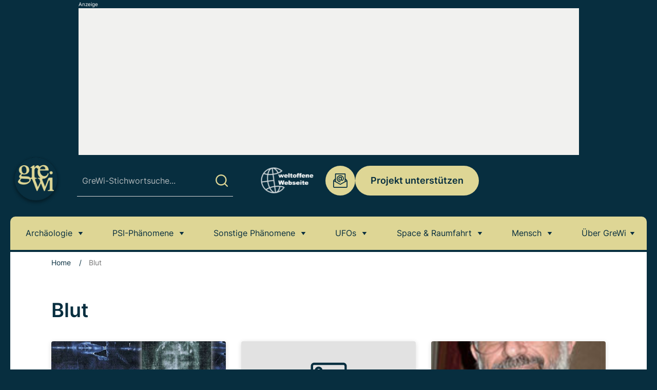

--- FILE ---
content_type: text/html
request_url: https://www.grenzwissenschaft-aktuell.de/tag/blut/
body_size: 25331
content:
<!doctype html>
<html lang="de">
<head>
	<meta charset="UTF-8">
	<meta name="viewport" content="width=device-width, initial-scale=1, maximum-scale=5, shrink-to-fit=no">
	<meta http-equiv="X-UA-Compatible" content="IE=edge">
	<meta name="robots" content="max-image-preview:large">
	<link rel="profile" href="https://gmpg.org/xfn/11">

	<script defer src="https://cdns.symplr.de/grenzwissenschaft-aktuell.de/grenzwissenschaft-aktuell.js"></script>

	<script>"use strict";function _typeof(t){return(_typeof="function"==typeof Symbol&&"symbol"==typeof Symbol.iterator?function(t){return typeof t}:function(t){return t&&"function"==typeof Symbol&&t.constructor===Symbol&&t!==Symbol.prototype?"symbol":typeof t})(t)}!function(){var t=function(){var t,e,o=[],n=window,r=n;for(;r;){try{if(r.frames.__tcfapiLocator){t=r;break}}catch(t){}if(r===n.top)break;r=r.parent}t||(!function t(){var e=n.document,o=!!n.frames.__tcfapiLocator;if(!o)if(e.body){var r=e.createElement("iframe");r.style.cssText="display:none",r.name="__tcfapiLocator",e.body.appendChild(r)}else setTimeout(t,5);return!o}(),n.__tcfapi=function(){for(var t=arguments.length,n=new Array(t),r=0;r<t;r++)n[r]=arguments[r];if(!n.length)return o;"setGdprApplies"===n[0]?n.length>3&&2===parseInt(n[1],10)&&"boolean"==typeof n[3]&&(e=n[3],"function"==typeof n[2]&&n[2]("set",!0)):"ping"===n[0]?"function"==typeof n[2]&&n[2]({gdprApplies:e,cmpLoaded:!1,cmpStatus:"stub"}):o.push(n)},n.addEventListener("message",(function(t){var e="string"==typeof t.data,o={};if(e)try{o=JSON.parse(t.data)}catch(t){}else o=t.data;var n="object"===_typeof(o)&&null!==o?o.__tcfapiCall:null;n&&window.__tcfapi(n.command,n.version,(function(o,r){var a={__tcfapiReturn:{returnValue:o,success:r,callId:n.callId}};t&&t.source&&t.source.postMessage&&t.source.postMessage(e?JSON.stringify(a):a,"*")}),n.parameter)}),!1))};"undefined"!=typeof module?module.exports=t:t()}();</script>

    

    

    <script>
    window._sp_queue = [];
    window._sp_ = {
        config: {
            accountId: 1061,
            baseEndpoint: 'https://cdn.privacy-mgmt.com',
	    	propertyId: 37014,
            propertyHref: "https://grenzwissenschaft-aktuell.de",
   
            gdpr: { },
            
            events: {
              onMessageReady: function() {
              console.log('[event] onMessageReady', arguments);
            },
onMessageReceiveData: function() {
              console.log('[event] onMessageReceiveData', arguments);
            },
onSPPMObjectReady: function() {
              console.log('[event] onSPPMObjectReady', arguments);
            },
onSPReady: function() {
              console.log('[event] onSPReady', arguments);
            },
onError: function() {
              console.log('[event] onError', arguments);
            },
onMessageChoiceSelect: function() {
              console.log('[event] onMessageChoiceSelect', arguments);
            },
onConsentReady: function(consentUUID, euconsent) {
              console.log('[event] onConsentReady', arguments);
            },
onPrivacyManagerAction: function() {
              console.log('[event] onPrivacyManagerAction', arguments);
            },
onPMCancel: function() {
              console.log('[event] onPMCancel', arguments);
            }
            }
        }
    }
    </script>
    <script src='https://cdn.privacy-mgmt.com/unified/wrapperMessagingWithoutDetection.js' async></script>
    
  
	
	  <!-- Global site tag (gtag.js) - Google Analytics -->
    <script>
    function analyticsStart() {
        window.dataLayer = window.dataLayer || [];

        function gtag() {
            dataLayer.push(arguments);
        }

        var gtagScript = document.createElement('script');
        gtagScript.async = true;
        gtagScript.src = "https://www.googletagmanager.com/gtag/js?id=G-6C1XX75ZMG";

        gtagScript.onload = function() {
            gtag('js', new Date());
            gtag('config', 'G-6C1XX75ZMG', {'anonymize_ip': true});
        };

        document.head.appendChild(gtagScript);
    }
</script>
    <!-- Ende Google Analytics -->


	<meta name='robots' content='index, follow, max-image-preview:large, max-snippet:-1, max-video-preview:-1' />

	<!-- This site is optimized with the Yoast SEO Premium plugin v26.6 (Yoast SEO v26.6) - https://yoast.com/wordpress/plugins/seo/ -->
	<title>Blut News-Übersicht - grenzWissenschaft-aktuell.de</title>
	<meta name="description" content="Thema: Blut - Aktuelle News im Überblick auf grenzWissenschaft-aktuell.de ▶Jetzt informieren!" />
	<link rel="canonical" href="https://www.grenzwissenschaft-aktuell.de/tag/blut/" />
	<meta property="og:locale" content="de_DE" />
	<meta property="og:type" content="article" />
	<meta property="og:title" content="Blut Archive" />
	<meta property="og:description" content="Thema: Blut - Aktuelle News im Überblick auf grenzWissenschaft-aktuell.de ▶Jetzt informieren!" />
	<meta property="og:url" content="https://www.grenzwissenschaft-aktuell.de/tag/blut/" />
	<meta property="og:site_name" content="grenzWissenschaft-aktuell.de" />
	<meta name="twitter:card" content="summary_large_image" />
	<meta name="twitter:site" content="@GreWiAktuell" />
	<script type="application/ld+json" class="yoast-schema-graph">{"@context":"https://schema.org","@graph":[{"@type":"CollectionPage","@id":"https://www.grenzwissenschaft-aktuell.de/tag/blut/","url":"https://www.grenzwissenschaft-aktuell.de/tag/blut/","name":"Blut News-Übersicht - grenzWissenschaft-aktuell.de","isPartOf":{"@id":"https://www.grenzwissenschaft-aktuell.de/#website"},"primaryImageOfPage":{"@id":"https://www.grenzwissenschaft-aktuell.de/tag/blut/#primaryimage"},"image":{"@id":"https://www.grenzwissenschaft-aktuell.de/tag/blut/#primaryimage"},"thumbnailUrl":"https://www.grenzwissenschaft-aktuell.de/wp-content/uploads/2022/03/5544-grabtuch-turin.jpg","description":"Thema: Blut - Aktuelle News im Überblick auf grenzWissenschaft-aktuell.de ▶Jetzt informieren!","breadcrumb":{"@id":"https://www.grenzwissenschaft-aktuell.de/tag/blut/#breadcrumb"},"inLanguage":"de"},{"@type":"ImageObject","inLanguage":"de","@id":"https://www.grenzwissenschaft-aktuell.de/tag/blut/#primaryimage","url":"https://www.grenzwissenschaft-aktuell.de/wp-content/uploads/2022/03/5544-grabtuch-turin.jpg","contentUrl":"https://www.grenzwissenschaft-aktuell.de/wp-content/uploads/2022/03/5544-grabtuch-turin.jpg","width":1200,"height":805,"caption":"Das Turiner Grabtuch im Negativ mit Vergrößerung der Gesichtspartie. Copyright: Kollage: grewi.de mit Materialien von: 1978 Barrie M. Schwortz Collection, STERA, Inc."},{"@type":"BreadcrumbList","@id":"https://www.grenzwissenschaft-aktuell.de/tag/blut/#breadcrumb","itemListElement":[{"@type":"ListItem","position":1,"name":"Home","item":"https://www.grenzwissenschaft-aktuell.de/"},{"@type":"ListItem","position":2,"name":"Blut"}]},{"@type":"WebSite","@id":"https://www.grenzwissenschaft-aktuell.de/#website","url":"https://www.grenzwissenschaft-aktuell.de/","name":"grenzwissenschaft-aktuell.de","description":"Täglich aktuelle Nachrichten aus Anomalistik und Grenz- und Naturwissenschaft","publisher":{"@id":"https://www.grenzwissenschaft-aktuell.de/#organization"},"potentialAction":[{"@type":"SearchAction","target":{"@type":"EntryPoint","urlTemplate":"https://www.grenzwissenschaft-aktuell.de/?s={search_term_string}"},"query-input":{"@type":"PropertyValueSpecification","valueRequired":true,"valueName":"search_term_string"}}],"inLanguage":"de"},{"@type":"Organization","@id":"https://www.grenzwissenschaft-aktuell.de/#organization","name":"grenzwissenschaft-aktuell","url":"https://www.grenzwissenschaft-aktuell.de/","logo":{"@type":"ImageObject","inLanguage":"de","@id":"https://www.grenzwissenschaft-aktuell.de/#/schema/logo/image/","url":"https://www.grenzwissenschaft-aktuell.de/wp-content/uploads/2020/10/GreWiLogo1000x1000GREEN.jpg","contentUrl":"https://www.grenzwissenschaft-aktuell.de/wp-content/uploads/2020/10/GreWiLogo1000x1000GREEN.jpg","width":1000,"height":1000,"caption":"grenzwissenschaft-aktuell"},"image":{"@id":"https://www.grenzwissenschaft-aktuell.de/#/schema/logo/image/"},"sameAs":["https://www.facebook.com/grenzwissenschaftaktuell","https://x.com/GreWiAktuell","https://www.instagram.com/grewiaktuell/","https://www.pinterest.com/GreWiAktuell/","https://www.youtube.com/channel/UCt5tLAFkX1McUQHKrVNaNuA","https://bsky.app/profile/grewiaktuell.bsky.social"]}]}</script>
	<!-- / Yoast SEO Premium plugin. -->



<link rel="alternate" type="application/rss+xml" title="grenzWissenschaft-aktuell.de &raquo; Blut Schlagwort-Feed" href="https://www.grenzwissenschaft-aktuell.de/tag/blut/feed/" />
<style id='wp-img-auto-sizes-contain-inline-css'>
img:is([sizes=auto i],[sizes^="auto," i]){contain-intrinsic-size:3000px 1500px}
/*# sourceURL=wp-img-auto-sizes-contain-inline-css */
</style>
<style id='classic-theme-styles-inline-css'>
/*! This file is auto-generated */
.wp-block-button__link{color:#fff;background-color:#32373c;border-radius:9999px;box-shadow:none;text-decoration:none;padding:calc(.667em + 2px) calc(1.333em + 2px);font-size:1.125em}.wp-block-file__button{background:#32373c;color:#fff;text-decoration:none}
/*# sourceURL=/wp-includes/css/classic-themes.min.css */
</style>
<link rel='stylesheet' id='ez-toc-css' href='https://www.grenzwissenschaft-aktuell.de/wp-content/plugins/easy-table-of-contents/assets/css/screen.min.css?ver=2.0.79.2' media='all' />
<style id='ez-toc-inline-css'>
div#ez-toc-container .ez-toc-title {font-size: 30px;}div#ez-toc-container .ez-toc-title {font-weight: 600;}div#ez-toc-container ul li , div#ez-toc-container ul li a {font-size: 18px;}div#ez-toc-container ul li , div#ez-toc-container ul li a {font-weight: 600;}div#ez-toc-container nav ul ul li {font-size: 90%;}div#ez-toc-container {background: #f1f1ef;border: 1px solid #f1f1ef;}div#ez-toc-container p.ez-toc-title , #ez-toc-container .ez_toc_custom_title_icon , #ez-toc-container .ez_toc_custom_toc_icon {color: #072e3f;}div#ez-toc-container ul.ez-toc-list a {color: #072e3f;}div#ez-toc-container ul.ez-toc-list a:hover {color: #9a8c1d;}div#ez-toc-container ul.ez-toc-list a:visited {color: #072e3f;}.ez-toc-counter nav ul li a::before {color: ;}.ez-toc-box-title {font-weight: bold; margin-bottom: 10px; text-align: center; text-transform: uppercase; letter-spacing: 1px; color: #666; padding-bottom: 5px;position:absolute;top:-4%;left:5%;background-color: inherit;transition: top 0.3s ease;}.ez-toc-box-title.toc-closed {top:-25%;}
/*# sourceURL=ez-toc-inline-css */
</style>
<link data-minify="1" rel='stylesheet' id='theme-styles-css' href='https://www.grenzwissenschaft-aktuell.de/wp-content/cache/min/1/wp-content/themes/grenzwissenschaft/dist/css/main.css?ver=1761121561' media='all' />
<script src="https://www.grenzwissenschaft-aktuell.de/wp-includes/js/jquery/jquery.min.js?ver=3.7.1" id="jquery-core-js"></script>
<script src="https://www.grenzwissenschaft-aktuell.de/wp-includes/js/jquery/jquery-migrate.min.js?ver=3.4.1" id="jquery-migrate-js"></script>
<script id="seo-automated-link-building-js-extra">
var seoAutomatedLinkBuilding = {"ajaxUrl":"https://www.grenzwissenschaft-aktuell.de/wp-admin/admin-ajax.php"};
//# sourceURL=seo-automated-link-building-js-extra
</script>
<script src="https://www.grenzwissenschaft-aktuell.de/wp-content/plugins/seo-automated-link-building/js/seo-automated-link-building.js?ver=6.9" id="seo-automated-link-building-js"></script>
<link rel="https://api.w.org/" href="https://www.grenzwissenschaft-aktuell.de/wp-json/" /><link rel="alternate" title="JSON" type="application/json" href="https://www.grenzwissenschaft-aktuell.de/wp-json/wp/v2/tags/1205" /><link rel="EditURI" type="application/rsd+xml" title="RSD" href="https://www.grenzwissenschaft-aktuell.de/xmlrpc.php?rsd" />
    <script src="https://cdn.by.wonderpush.com/sdk/1.1/wonderpush-loader.min.js" async></script>
    <script>
      window.WonderPush = window.WonderPush || [];
      {
        var initOptions = {
          webKey: "152f7092f6df21978e02c826e9d966b367320fd53761164ac7169eead8d3dcea",
          userId: null,
          customDomain: "https://www.grenzwissenschaft-aktuell.de/wp-content/plugins/wonderpush-web-push-notifications/assets/sdk/",
          frameUrl: "wp.html",
        };
                WonderPush.push(["init", initOptions]);
      }
          </script>
    <link rel="icon" href="https://www.grenzwissenschaft-aktuell.de/wp-content/uploads/2016/10/cropped-512x512green-32x32.jpg" sizes="32x32" />
<link rel="icon" href="https://www.grenzwissenschaft-aktuell.de/wp-content/uploads/2016/10/cropped-512x512green-192x192.jpg" sizes="192x192" />
<link rel="apple-touch-icon" href="https://www.grenzwissenschaft-aktuell.de/wp-content/uploads/2016/10/cropped-512x512green-180x180.jpg" />
<meta name="msapplication-TileImage" content="https://www.grenzwissenschaft-aktuell.de/wp-content/uploads/2016/10/cropped-512x512green-270x270.jpg" />
<noscript><style id="rocket-lazyload-nojs-css">.rll-youtube-player, [data-lazy-src]{display:none !important;}</style></noscript><style id='global-styles-inline-css'>
:root{--wp--preset--aspect-ratio--square: 1;--wp--preset--aspect-ratio--4-3: 4/3;--wp--preset--aspect-ratio--3-4: 3/4;--wp--preset--aspect-ratio--3-2: 3/2;--wp--preset--aspect-ratio--2-3: 2/3;--wp--preset--aspect-ratio--16-9: 16/9;--wp--preset--aspect-ratio--9-16: 9/16;--wp--preset--color--black: #000000;--wp--preset--color--cyan-bluish-gray: #abb8c3;--wp--preset--color--white: #ffffff;--wp--preset--color--pale-pink: #f78da7;--wp--preset--color--vivid-red: #cf2e2e;--wp--preset--color--luminous-vivid-orange: #ff6900;--wp--preset--color--luminous-vivid-amber: #fcb900;--wp--preset--color--light-green-cyan: #7bdcb5;--wp--preset--color--vivid-green-cyan: #00d084;--wp--preset--color--pale-cyan-blue: #8ed1fc;--wp--preset--color--vivid-cyan-blue: #0693e3;--wp--preset--color--vivid-purple: #9b51e0;--wp--preset--gradient--vivid-cyan-blue-to-vivid-purple: linear-gradient(135deg,rgb(6,147,227) 0%,rgb(155,81,224) 100%);--wp--preset--gradient--light-green-cyan-to-vivid-green-cyan: linear-gradient(135deg,rgb(122,220,180) 0%,rgb(0,208,130) 100%);--wp--preset--gradient--luminous-vivid-amber-to-luminous-vivid-orange: linear-gradient(135deg,rgb(252,185,0) 0%,rgb(255,105,0) 100%);--wp--preset--gradient--luminous-vivid-orange-to-vivid-red: linear-gradient(135deg,rgb(255,105,0) 0%,rgb(207,46,46) 100%);--wp--preset--gradient--very-light-gray-to-cyan-bluish-gray: linear-gradient(135deg,rgb(238,238,238) 0%,rgb(169,184,195) 100%);--wp--preset--gradient--cool-to-warm-spectrum: linear-gradient(135deg,rgb(74,234,220) 0%,rgb(151,120,209) 20%,rgb(207,42,186) 40%,rgb(238,44,130) 60%,rgb(251,105,98) 80%,rgb(254,248,76) 100%);--wp--preset--gradient--blush-light-purple: linear-gradient(135deg,rgb(255,206,236) 0%,rgb(152,150,240) 100%);--wp--preset--gradient--blush-bordeaux: linear-gradient(135deg,rgb(254,205,165) 0%,rgb(254,45,45) 50%,rgb(107,0,62) 100%);--wp--preset--gradient--luminous-dusk: linear-gradient(135deg,rgb(255,203,112) 0%,rgb(199,81,192) 50%,rgb(65,88,208) 100%);--wp--preset--gradient--pale-ocean: linear-gradient(135deg,rgb(255,245,203) 0%,rgb(182,227,212) 50%,rgb(51,167,181) 100%);--wp--preset--gradient--electric-grass: linear-gradient(135deg,rgb(202,248,128) 0%,rgb(113,206,126) 100%);--wp--preset--gradient--midnight: linear-gradient(135deg,rgb(2,3,129) 0%,rgb(40,116,252) 100%);--wp--preset--font-size--small: 13px;--wp--preset--font-size--medium: 20px;--wp--preset--font-size--large: 36px;--wp--preset--font-size--x-large: 42px;--wp--preset--spacing--20: 0.44rem;--wp--preset--spacing--30: 0.67rem;--wp--preset--spacing--40: 1rem;--wp--preset--spacing--50: 1.5rem;--wp--preset--spacing--60: 2.25rem;--wp--preset--spacing--70: 3.38rem;--wp--preset--spacing--80: 5.06rem;--wp--preset--shadow--natural: 6px 6px 9px rgba(0, 0, 0, 0.2);--wp--preset--shadow--deep: 12px 12px 50px rgba(0, 0, 0, 0.4);--wp--preset--shadow--sharp: 6px 6px 0px rgba(0, 0, 0, 0.2);--wp--preset--shadow--outlined: 6px 6px 0px -3px rgb(255, 255, 255), 6px 6px rgb(0, 0, 0);--wp--preset--shadow--crisp: 6px 6px 0px rgb(0, 0, 0);}:where(.is-layout-flex){gap: 0.5em;}:where(.is-layout-grid){gap: 0.5em;}body .is-layout-flex{display: flex;}.is-layout-flex{flex-wrap: wrap;align-items: center;}.is-layout-flex > :is(*, div){margin: 0;}body .is-layout-grid{display: grid;}.is-layout-grid > :is(*, div){margin: 0;}:where(.wp-block-columns.is-layout-flex){gap: 2em;}:where(.wp-block-columns.is-layout-grid){gap: 2em;}:where(.wp-block-post-template.is-layout-flex){gap: 1.25em;}:where(.wp-block-post-template.is-layout-grid){gap: 1.25em;}.has-black-color{color: var(--wp--preset--color--black) !important;}.has-cyan-bluish-gray-color{color: var(--wp--preset--color--cyan-bluish-gray) !important;}.has-white-color{color: var(--wp--preset--color--white) !important;}.has-pale-pink-color{color: var(--wp--preset--color--pale-pink) !important;}.has-vivid-red-color{color: var(--wp--preset--color--vivid-red) !important;}.has-luminous-vivid-orange-color{color: var(--wp--preset--color--luminous-vivid-orange) !important;}.has-luminous-vivid-amber-color{color: var(--wp--preset--color--luminous-vivid-amber) !important;}.has-light-green-cyan-color{color: var(--wp--preset--color--light-green-cyan) !important;}.has-vivid-green-cyan-color{color: var(--wp--preset--color--vivid-green-cyan) !important;}.has-pale-cyan-blue-color{color: var(--wp--preset--color--pale-cyan-blue) !important;}.has-vivid-cyan-blue-color{color: var(--wp--preset--color--vivid-cyan-blue) !important;}.has-vivid-purple-color{color: var(--wp--preset--color--vivid-purple) !important;}.has-black-background-color{background-color: var(--wp--preset--color--black) !important;}.has-cyan-bluish-gray-background-color{background-color: var(--wp--preset--color--cyan-bluish-gray) !important;}.has-white-background-color{background-color: var(--wp--preset--color--white) !important;}.has-pale-pink-background-color{background-color: var(--wp--preset--color--pale-pink) !important;}.has-vivid-red-background-color{background-color: var(--wp--preset--color--vivid-red) !important;}.has-luminous-vivid-orange-background-color{background-color: var(--wp--preset--color--luminous-vivid-orange) !important;}.has-luminous-vivid-amber-background-color{background-color: var(--wp--preset--color--luminous-vivid-amber) !important;}.has-light-green-cyan-background-color{background-color: var(--wp--preset--color--light-green-cyan) !important;}.has-vivid-green-cyan-background-color{background-color: var(--wp--preset--color--vivid-green-cyan) !important;}.has-pale-cyan-blue-background-color{background-color: var(--wp--preset--color--pale-cyan-blue) !important;}.has-vivid-cyan-blue-background-color{background-color: var(--wp--preset--color--vivid-cyan-blue) !important;}.has-vivid-purple-background-color{background-color: var(--wp--preset--color--vivid-purple) !important;}.has-black-border-color{border-color: var(--wp--preset--color--black) !important;}.has-cyan-bluish-gray-border-color{border-color: var(--wp--preset--color--cyan-bluish-gray) !important;}.has-white-border-color{border-color: var(--wp--preset--color--white) !important;}.has-pale-pink-border-color{border-color: var(--wp--preset--color--pale-pink) !important;}.has-vivid-red-border-color{border-color: var(--wp--preset--color--vivid-red) !important;}.has-luminous-vivid-orange-border-color{border-color: var(--wp--preset--color--luminous-vivid-orange) !important;}.has-luminous-vivid-amber-border-color{border-color: var(--wp--preset--color--luminous-vivid-amber) !important;}.has-light-green-cyan-border-color{border-color: var(--wp--preset--color--light-green-cyan) !important;}.has-vivid-green-cyan-border-color{border-color: var(--wp--preset--color--vivid-green-cyan) !important;}.has-pale-cyan-blue-border-color{border-color: var(--wp--preset--color--pale-cyan-blue) !important;}.has-vivid-cyan-blue-border-color{border-color: var(--wp--preset--color--vivid-cyan-blue) !important;}.has-vivid-purple-border-color{border-color: var(--wp--preset--color--vivid-purple) !important;}.has-vivid-cyan-blue-to-vivid-purple-gradient-background{background: var(--wp--preset--gradient--vivid-cyan-blue-to-vivid-purple) !important;}.has-light-green-cyan-to-vivid-green-cyan-gradient-background{background: var(--wp--preset--gradient--light-green-cyan-to-vivid-green-cyan) !important;}.has-luminous-vivid-amber-to-luminous-vivid-orange-gradient-background{background: var(--wp--preset--gradient--luminous-vivid-amber-to-luminous-vivid-orange) !important;}.has-luminous-vivid-orange-to-vivid-red-gradient-background{background: var(--wp--preset--gradient--luminous-vivid-orange-to-vivid-red) !important;}.has-very-light-gray-to-cyan-bluish-gray-gradient-background{background: var(--wp--preset--gradient--very-light-gray-to-cyan-bluish-gray) !important;}.has-cool-to-warm-spectrum-gradient-background{background: var(--wp--preset--gradient--cool-to-warm-spectrum) !important;}.has-blush-light-purple-gradient-background{background: var(--wp--preset--gradient--blush-light-purple) !important;}.has-blush-bordeaux-gradient-background{background: var(--wp--preset--gradient--blush-bordeaux) !important;}.has-luminous-dusk-gradient-background{background: var(--wp--preset--gradient--luminous-dusk) !important;}.has-pale-ocean-gradient-background{background: var(--wp--preset--gradient--pale-ocean) !important;}.has-electric-grass-gradient-background{background: var(--wp--preset--gradient--electric-grass) !important;}.has-midnight-gradient-background{background: var(--wp--preset--gradient--midnight) !important;}.has-small-font-size{font-size: var(--wp--preset--font-size--small) !important;}.has-medium-font-size{font-size: var(--wp--preset--font-size--medium) !important;}.has-large-font-size{font-size: var(--wp--preset--font-size--large) !important;}.has-x-large-font-size{font-size: var(--wp--preset--font-size--x-large) !important;}
/*# sourceURL=global-styles-inline-css */
</style>
<meta name="generator" content="WP Rocket 3.20.2" data-wpr-features="wpr_lazyload_images wpr_minify_css wpr_preload_links wpr_desktop" /></head>

<body class="archive tag tag-blut tag-1205 wp-theme-grenzwissenschaft grenzwissenschaft-body container post-studie-untersucht-blut-koerperfluessigkeiten-und-folterspuren-auf-dem-grabtuch-von-turin20240826" id="top">
<a class="skip-link screen-reader-text" href="#content">Skip to content</a>

<div class="site-wrap">
	
			<div class="top-ad">
			<span class="ad-top-text">Anzeige</span>	
			<div id="grenzwissenschaft-aktuell.de_bb_1"></div>
		</div>
	
			<div class="aside-ad left-ad">
			<span class="ad-top-text">Anzeige</span>	
			<div id="grenzwissenschaft-aktuell.de_sitebar_1"></div>
		</div>
	
			<div class="aside-ad right-ad">
			<span class="ad-top-text">Anzeige</span>	
			<div id="grenzwissenschaft-aktuell.de_sitebar_2"></div>
		</div>
	
	<header class="site-header">
		<div class="site-header__container">
							<a href="https://www.grenzwissenschaft-aktuell.de" class="site-logo" rel="home">
					<img width="120" height="120" src="[data-uri]" class="attachment-medium size-medium lazyload" alt="" decoding="async" data-src="https://www.grenzwissenschaft-aktuell.de/wp-content/uploads/2024/11/GreWiLogo300dpiGREEN.png" />				</a>
			
			<div class="right-side">
				<div class="search-block">
					<span class="search-block__button">
						<svg class="search-block__button-open"><use xlink:href="#search"></use></svg>
						<svg class="search-block__button-close"><use xlink:href="#close"></use></svg>
					</span>
					<form class="search-form" id="searchform" role="search" action="https://www.grenzwissenschaft-aktuell.de">
	<input class="search-form__input" id="s" name="s" type="text" placeholder="GreWi-Stichwortsuche..." required>
	<button class="search-form__submit" type="submit">
		<svg>
			<use xlink:href="#search"></use>
		</svg>
	</button>
</form>
				</div>
	
				<div class="top-nav">
					<span class="top-nav__close hidden-lg-up"><svg><use xlink:href="#close"></use></svg></span>

						<div class="socials">
												<a class="socials__item" href="https://www.facebook.com/grenzwissenschaftaktuell" target="_blank" rel="nofollow">
					<svg class="icon-facebook">
						<use xlink:href="#facebook"></use>
					</svg>
				</a>
															<a class="socials__item" href="https://x.com/GreWiAktuell/" target="_blank" rel="nofollow">
					<svg class="icon-twitter">
						<use xlink:href="#twitter"></use>
					</svg>
				</a>
															<a class="socials__item" href="https://www.instagram.com/grewiaktuell/" target="_blank" rel="nofollow">
					<svg class="icon-instagram">
						<use xlink:href="#instagram"></use>
					</svg>
				</a>
															<a class="socials__item" href="https://www.pinterest.com/GreWiAktuell/" target="_blank" rel="nofollow">
					<svg class="icon-pinterest">
						<use xlink:href="#pinterest"></use>
					</svg>
				</a>
															<a class="socials__item" href="https://whatsapp.com/channel/0029Vat6cgBJkK72WaHsDN2O" target="_blank" rel="nofollow">
					<svg class="icon-google">
						<use xlink:href="#google"></use>
					</svg>
				</a>
															<a class="socials__item" href="https://flipboard.com/@GreWi" target="_blank" rel="nofollow">
					<svg class="icon-flipboard">
						<use xlink:href="#flipboard"></use>
					</svg>
				</a>
						</div>
		
											
						<div class="weltoffene-logo">
							<a href="https://www.grenzwissenschaft-aktuell.de/weltoffene-webseite/">							<img width="150" height="150" src="[data-uri]" class="attachment-thumbnail size-thumbnail lazyload" alt="" decoding="async" srcset="" sizes="(max-width: 150px) 100vw, 150px" data-src="https://www.grenzwissenschaft-aktuell.de/wp-content/uploads/2024/11/Mask-group.svg" data-srcset="https://www.grenzwissenschaft-aktuell.de/wp-content/uploads//2024/11/Mask-group.svg 150w, https://www.grenzwissenschaft-aktuell.de/wp-content/uploads//2024/11/Mask-group.svg 300w" />							</a>						</div>
							
											<a class="email-button" href="mailto:redaktion@grenzwissenschaft-aktuell.de">
							<svg><use xlink:href="#email"></use></svg>
							redaktion@grenzwissenschaft-aktuell.de						</a>
							
											<div>
							<a class="btn btn-secondary" href="https://www.grenzwissenschaft-aktuell.de/unterstuetzen-sie-grewi/" target="_self">Projekt unterstützen</a>
						</div>
									</div>

				<span class="icon-burger hidden-lg-up" aria-label="Toggle navigation"><i></i></span>
			</div>
		</div>

		<nav class="main-nav">
			<span class="mobiele-dropdown-title">Artikelthemen</span>
			<ul id="menu-grewi-topmenue" class="main-menu"><li id="menu-item-18158" class="menu-item menu-item-type-taxonomy menu-item-object-category menu-item-has-children menu-item-18158"><a href="https://www.grenzwissenschaft-aktuell.de/category/archaeologie/">Archäologie</a>
<ul class="sub-menu">
	<li id="menu-item-18190" class="menu-item menu-item-type-taxonomy menu-item-object-category menu-item-18190"><a href="https://www.grenzwissenschaft-aktuell.de/category/archaeologie/">Archäologie</a></li>
	<li id="menu-item-18173" class="menu-item menu-item-type-taxonomy menu-item-object-category menu-item-18173"><a href="https://www.grenzwissenschaft-aktuell.de/category/geschichte/">Geschichte</a></li>
	<li id="menu-item-18182" class="menu-item menu-item-type-taxonomy menu-item-object-category menu-item-18182"><a href="https://www.grenzwissenschaft-aktuell.de/category/sagen-legenden/">Sagen &#038; Legenden</a></li>
	<li id="menu-item-18178" class="menu-item menu-item-type-taxonomy menu-item-object-category menu-item-18178"><a href="https://www.grenzwissenschaft-aktuell.de/category/forschung-und-wissenschaft/">Forschung &#038; Wissenschaft</a></li>
</ul>
</li>
<li id="menu-item-18169" class="menu-item menu-item-type-taxonomy menu-item-object-category menu-item-has-children menu-item-18169"><a href="https://www.grenzwissenschaft-aktuell.de/category/psi-phaenomene/">PSI-Phänomene</a>
<ul class="sub-menu">
	<li id="menu-item-18191" class="menu-item menu-item-type-taxonomy menu-item-object-category menu-item-18191"><a href="https://www.grenzwissenschaft-aktuell.de/category/psi-phaenomene/">PSI-Phänomene</a></li>
	<li id="menu-item-18160" class="menu-item menu-item-type-taxonomy menu-item-object-category menu-item-18160"><a href="https://www.grenzwissenschaft-aktuell.de/category/geister-spuk/">Geister &#038; Spuk</a></li>
	<li id="menu-item-18179" class="menu-item menu-item-type-taxonomy menu-item-object-category menu-item-18179"><a href="https://www.grenzwissenschaft-aktuell.de/category/gfa-studie-des-monats/">GfA &#8211; Studie des Monats</a></li>
	<li id="menu-item-18172" class="menu-item menu-item-type-taxonomy menu-item-object-category menu-item-18172"><a href="https://www.grenzwissenschaft-aktuell.de/category/esoterik/">Esoterik</a></li>
</ul>
</li>
<li id="menu-item-18170" class="menu-item menu-item-type-taxonomy menu-item-object-category menu-item-has-children menu-item-18170"><a href="https://www.grenzwissenschaft-aktuell.de/category/sonstige-phaenomene/">Sonstige Phänomene</a>
<ul class="sub-menu">
	<li id="menu-item-18192" class="menu-item menu-item-type-taxonomy menu-item-object-category menu-item-18192"><a href="https://www.grenzwissenschaft-aktuell.de/category/sonstige-phaenomene/">Sonstige Phänomene</a></li>
	<li id="menu-item-18171" class="menu-item menu-item-type-taxonomy menu-item-object-category menu-item-18171"><a href="https://www.grenzwissenschaft-aktuell.de/category/kornkreise/">Kornkreise</a></li>
	<li id="menu-item-18161" class="menu-item menu-item-type-taxonomy menu-item-object-category menu-item-18161"><a href="https://www.grenzwissenschaft-aktuell.de/category/kryptozoologie/">Kryptozoologie</a></li>
	<li id="menu-item-18183" class="menu-item menu-item-type-taxonomy menu-item-object-category menu-item-18183"><a href="https://www.grenzwissenschaft-aktuell.de/category/verschwoerungstheorien/">Verschwörungstheorien</a></li>
</ul>
</li>
<li id="menu-item-18163" class="menu-item menu-item-type-taxonomy menu-item-object-category menu-item-has-children menu-item-18163"><a href="https://www.grenzwissenschaft-aktuell.de/category/ufos/">UFOs</a>
<ul class="sub-menu">
	<li id="menu-item-18193" class="menu-item menu-item-type-taxonomy menu-item-object-category menu-item-18193"><a href="https://www.grenzwissenschaft-aktuell.de/category/ufos/">UFOs</a></li>
	<li id="menu-item-18167" class="menu-item menu-item-type-taxonomy menu-item-object-category menu-item-18167"><a href="https://www.grenzwissenschaft-aktuell.de/category/disclosure/">Disclosure</a></li>
</ul>
</li>
<li id="menu-item-18162" class="menu-item menu-item-type-taxonomy menu-item-object-category menu-item-has-children menu-item-18162"><a href="https://www.grenzwissenschaft-aktuell.de/category/space-und-raumfahrt/">Space &#038; Raumfahrt</a>
<ul class="sub-menu">
	<li id="menu-item-18194" class="menu-item menu-item-type-taxonomy menu-item-object-category menu-item-18194"><a href="https://www.grenzwissenschaft-aktuell.de/category/space-und-raumfahrt/">Space &#038; Raumfahrt</a></li>
	<li id="menu-item-18159" class="menu-item menu-item-type-taxonomy menu-item-object-category menu-item-18159"><a href="https://www.grenzwissenschaft-aktuell.de/category/ausserirdisches-leben/">Außerirdisches Leben</a></li>
	<li id="menu-item-18168" class="menu-item menu-item-type-taxonomy menu-item-object-category menu-item-18168"><a href="https://www.grenzwissenschaft-aktuell.de/category/technik/">Technik</a></li>
</ul>
</li>
<li id="menu-item-18174" class="menu-item menu-item-type-taxonomy menu-item-object-category menu-item-has-children menu-item-18174"><a href="https://www.grenzwissenschaft-aktuell.de/category/mensch/">Mensch</a>
<ul class="sub-menu">
	<li id="menu-item-18195" class="menu-item menu-item-type-taxonomy menu-item-object-category menu-item-18195"><a href="https://www.grenzwissenschaft-aktuell.de/category/mensch/">Mensch</a></li>
	<li id="menu-item-18176" class="menu-item menu-item-type-taxonomy menu-item-object-category menu-item-18176"><a href="https://www.grenzwissenschaft-aktuell.de/category/koerper-geist/">Körper &#038; Geist</a></li>
	<li id="menu-item-18177" class="menu-item menu-item-type-taxonomy menu-item-object-category menu-item-18177"><a href="https://www.grenzwissenschaft-aktuell.de/category/medizin-alternatives-heilen/">Medizin &#038; Alternatives Heilen</a></li>
	<li id="menu-item-18180" class="menu-item menu-item-type-taxonomy menu-item-object-category menu-item-18180"><a href="https://www.grenzwissenschaft-aktuell.de/category/natur-umwelt/">Natur &#038; Umwelt</a></li>
	<li id="menu-item-18175" class="menu-item menu-item-type-taxonomy menu-item-object-category menu-item-18175"><a href="https://www.grenzwissenschaft-aktuell.de/category/gesellschaft/">Gesellschaft</a></li>
	<li id="menu-item-18181" class="menu-item menu-item-type-taxonomy menu-item-object-category menu-item-18181"><a href="https://www.grenzwissenschaft-aktuell.de/category/religion-glaube/">Religion &#038; Glaube</a></li>
</ul>
</li>
<li id="menu-item-18165" class="menu-item menu-item-type-post_type menu-item-object-page menu-item-has-children menu-item-18165"><a href="https://www.grenzwissenschaft-aktuell.de/ueber-grewi/">Über GreWi</a>
<ul class="sub-menu">
	<li id="menu-item-18196" class="menu-item menu-item-type-post_type menu-item-object-page menu-item-18196"><a href="https://www.grenzwissenschaft-aktuell.de/ueber-grewi/">Über GreWi</a></li>
	<li id="menu-item-18184" class="menu-item menu-item-type-post_type menu-item-object-page menu-item-18184"><a href="https://www.grenzwissenschaft-aktuell.de/unterstuetzen-sie-grewi/">Unterstützen Sie GreWi</a></li>
	<li id="menu-item-18188" class="menu-item menu-item-type-custom menu-item-object-custom menu-item-18188"><a href="https://www.grenzwissenschaft-aktuell.de/weltoffene-webseite/">&#8230;weltoffene Webseite</a></li>
	<li id="menu-item-18189" class="menu-item menu-item-type-custom menu-item-object-custom menu-item-18189"><a href="http://grenzwissenschaft-aktuell.blogspot.com/">GreWi-Archiv 2007-2015</a></li>
	<li id="menu-item-18185" class="menu-item menu-item-type-post_type menu-item-object-page menu-item-18185"><a href="https://www.grenzwissenschaft-aktuell.de/grewi-newsletter-bestellen/">GreWi-Newsletter bestellen</a></li>
	<li id="menu-item-18186" class="menu-item menu-item-type-post_type menu-item-object-page menu-item-18186"><a href="https://www.grenzwissenschaft-aktuell.de/impressum/">Impressum / Kontakt (Disclaimer)</a></li>
</ul>
</li>
</ul>		</nav>
	</header>

	<main class="site-content" id="content">

<div class="archive-wrapper">
	<div class="small-container">
			<div class="breadcrumbs">
		<p id="breadcrumbs"><span><span><a href="https://www.grenzwissenschaft-aktuell.de/">Home</a></span> <span class='separator'>/</span> <span class="breadcrumb_last" aria-current="page">Blut</span></span></p>	</div>
		<header class="archive-header">
							<h1 class="page-title">Blut</h1>					</header>

		
			<div class="row archive-row">
				
					<div class="col-md-6 col-lg-4">
						<article class="article">
	<a class="article__thumbnail" href="https://www.grenzwissenschaft-aktuell.de/studie-untersucht-blut-koerperfluessigkeiten-und-folterspuren-auf-dem-grabtuch-von-turin20240826/">
					<img width="630" height="423" src="[data-uri]" class="img-cover lazyload wp-post-image" alt="Das Turiner Grabtuch im Negativ mit Vergrößerung der Gesichtspartie. Copyright: Kollage: grewi.de mit Materialien von: 1978 Barrie M. Schwortz Collection, STERA, Inc." decoding="async" fetchpriority="high" srcset="" sizes="(max-width: 630px) 100vw, 630px" data-src="https://www.grenzwissenschaft-aktuell.de/wp-content/uploads/2022/03/5544-grabtuch-turin-630x423.jpg" data-srcset="https://www.grenzwissenschaft-aktuell.de/wp-content/uploads/2022/03/5544-grabtuch-turin-630x423.jpg 630w, https://www.grenzwissenschaft-aktuell.de/wp-content/uploads/2022/03/5544-grabtuch-turin-300x201.jpg 300w, https://www.grenzwissenschaft-aktuell.de/wp-content/uploads/2022/03/5544-grabtuch-turin-150x101.jpg 150w, https://www.grenzwissenschaft-aktuell.de/wp-content/uploads/2022/03/5544-grabtuch-turin-768x515.jpg 768w, https://www.grenzwissenschaft-aktuell.de/wp-content/uploads/2022/03/5544-grabtuch-turin.jpg 1200w" />			</a>
	<div class="article__content">
		<h4 class="article__title"><a href="https://www.grenzwissenschaft-aktuell.de/studie-untersucht-blut-koerperfluessigkeiten-und-folterspuren-auf-dem-grabtuch-von-turin20240826/">Studie untersucht Blut, Körperflüssigkeiten und Folterspuren auf dem Grabtuch von Turin</a></h4>
		<div class="entry-meta">
			<span class="posted-on"><time class="entry-date published" datetime="2024-08-26T13:11:11+02:00">26/08/2024</time><time class="updated" datetime="2024-08-26T16:01:52+02:00">26/08/2024 aktualisiert</time></span>		</div>
	</div>
</article>
					</div>

				
					<div class="col-md-6 col-lg-4">
						<article class="article">
	<a class="article__thumbnail" href="https://www.grenzwissenschaft-aktuell.de/doch-kein-folterblut-journal-zieht-artikel-zu-turiner-grabtuch-zurueck20180727/">
					<span class="img-placeholder"><svg id="image" xmlns="http://www.w3.org/2000/svg" viewBox="0 0 512 512"><path d="M464 64H48C21.49 64 0 85.49 0 112v288c0 26.51 21.49 48 48 48h416c26.51 0 48-21.49 48-48V112c0-26.51-21.49-48-48-48zm16 336c0 8.822-7.178 16-16 16H48c-8.822 0-16-7.178-16-16V112c0-8.822 7.178-16 16-16h416c8.822 0 16 7.178 16 16v288zM112 232c30.928 0 56-25.072 56-56s-25.072-56-56-56-56 25.072-56 56 25.072 56 56 56zm0-80c13.234 0 24 10.766 24 24s-10.766 24-24 24-24-10.766-24-24 10.766-24 24-24zm207.029 23.029L224 270.059l-31.029-31.029c-9.373-9.373-24.569-9.373-33.941 0l-88 88A23.998 23.998 0 0 0 64 344v28c0 6.627 5.373 12 12 12h360c6.627 0 12-5.373 12-12v-92c0-6.365-2.529-12.47-7.029-16.971l-88-88c-9.373-9.372-24.569-9.372-33.942 0zM416 352H96v-4.686l80-80 48 48 112-112 80 80V352z"/></svg></span>			</a>
	<div class="article__content">
		<h4 class="article__title"><a href="https://www.grenzwissenschaft-aktuell.de/doch-kein-folterblut-journal-zieht-artikel-zu-turiner-grabtuch-zurueck20180727/">Doch kein Folterblut? Wissenschaftsjournal zieht Fachartikel zu Turiner Grabtuch zurück</a></h4>
		<div class="entry-meta">
			<span class="posted-on"><time class="entry-date published" datetime="2018-07-27T00:06:57+02:00">27/07/2018</time><time class="updated" datetime="2018-07-27T05:14:35+02:00">27/07/2018 aktualisiert</time></span>		</div>
	</div>
</article>
					</div>

				
					<div class="col-md-6 col-lg-4">
						<article class="article">
	<a class="article__thumbnail" href="https://www.grenzwissenschaft-aktuell.de/kommentar-turiner-grabtuch-experte-kritisiert-neue-studie-zu-blutspuren20180721/">
					<img width="150" height="198" src="[data-uri]" class="img-cover lazyload wp-post-image" alt="" decoding="async" data-src="https://www.grenzwissenschaft-aktuell.de/wp-content/uploads/2018/07/01427.jpg" />			</a>
	<div class="article__content">
		<h4 class="article__title"><a href="https://www.grenzwissenschaft-aktuell.de/kommentar-turiner-grabtuch-experte-kritisiert-neue-studie-zu-blutspuren20180721/">Kommentar: Turiner-Grabtuch-Experte kritisiert „neue“ Studie zu Blutspuren</a></h4>
		<div class="entry-meta">
			<span class="posted-on"><time class="entry-date published" datetime="2018-07-21T00:05:13+02:00">21/07/2018</time><time class="updated" datetime="2018-07-21T03:18:03+02:00">21/07/2018 aktualisiert</time></span>		</div>
	</div>
</article>
					</div>

				
					<div class="col-md-6 col-lg-4">
						<article class="article">
	<a class="article__thumbnail" href="https://www.grenzwissenschaft-aktuell.de/studie-blutspuren-auf-dem-turiner-grabtuch-nicht-realistisch-verteilt20180717/">
					<img width="630" height="359" src="[data-uri]" class="img-cover lazyload wp-post-image" alt="" decoding="async" srcset="" sizes="(max-width: 630px) 100vw, 630px" data-src="https://www.grenzwissenschaft-aktuell.de/wp-content/uploads/2018/07/01405.jpg" data-srcset="https://www.grenzwissenschaft-aktuell.de/wp-content/uploads/2018/07/01405.jpg 630w, https://www.grenzwissenschaft-aktuell.de/wp-content/uploads/2018/07/01405-300x171.jpg 300w" />			</a>
	<div class="article__content">
		<h4 class="article__title"><a href="https://www.grenzwissenschaft-aktuell.de/studie-blutspuren-auf-dem-turiner-grabtuch-nicht-realistisch-verteilt20180717/">Studie: &#8222;Blutspuren auf dem Turiner Grabtuch nicht realistisch verteilt&#8220;</a></h4>
		<div class="entry-meta">
			<span class="posted-on"><time class="entry-date published" datetime="2018-07-17T00:05:10+02:00">17/07/2018</time><time class="updated" datetime="2018-07-17T04:44:05+02:00">17/07/2018 aktualisiert</time></span>		</div>
	</div>
</article>
					</div>

				
					<div class="col-md-6 col-lg-4">
						<article class="article">
	<a class="article__thumbnail" href="https://www.grenzwissenschaft-aktuell.de/haemhidrose-italienerin-schwitzt-blut20171025/">
					<img width="630" height="315" src="[data-uri]" class="img-cover lazyload wp-post-image" alt="" decoding="async" srcset="" sizes="(max-width: 630px) 100vw, 630px" data-src="https://www.grenzwissenschaft-aktuell.de/wp-content/uploads/2017/10/357-blutschweiss.jpg" data-srcset="https://www.grenzwissenschaft-aktuell.de/wp-content/uploads/2017/10/357-blutschweiss.jpg 630w, https://www.grenzwissenschaft-aktuell.de/wp-content/uploads/2017/10/357-blutschweiss-300x150.jpg 300w" />			</a>
	<div class="article__content">
		<h4 class="article__title"><a href="https://www.grenzwissenschaft-aktuell.de/haemhidrose-italienerin-schwitzt-blut20171025/">Hämhidrose: Italienerin schwitzt Blut</a></h4>
		<div class="entry-meta">
			<span class="posted-on"><time class="entry-date published" datetime="2017-10-25T00:08:40+02:00">25/10/2017</time><time class="updated" datetime="2017-10-25T15:54:09+02:00">25/10/2017 aktualisiert</time></span>		</div>
	</div>
</article>
					</div>

				
					<div class="col-md-6 col-lg-4">
						<article class="article">
	<a class="article__thumbnail" href="https://www.grenzwissenschaft-aktuell.de/neues-buch-das-leben-elsen20170302/">
					<img width="630" height="449" src="[data-uri]" class="img-cover lazyload wp-post-image" alt="" decoding="async" srcset="" sizes="(max-width: 630px) 100vw, 630px" data-src="https://www.grenzwissenschaft-aktuell.de/wp-content/uploads/2017/03/87-buch-das-leben-lesen.jpg" data-srcset="https://www.grenzwissenschaft-aktuell.de/wp-content/uploads/2017/03/87-buch-das-leben-lesen.jpg 630w, https://www.grenzwissenschaft-aktuell.de/wp-content/uploads/2017/03/87-buch-das-leben-lesen-300x214.jpg 300w, https://www.grenzwissenschaft-aktuell.de/wp-content/uploads/2017/03/87-buch-das-leben-lesen-78x55.jpg 78w" />			</a>
	<div class="article__content">
		<h4 class="article__title"><a href="https://www.grenzwissenschaft-aktuell.de/neues-buch-das-leben-elsen20170302/">Neues Buch: Das Leben lesen – Was das Blut über unsere Zukunft verrät</a></h4>
		<div class="entry-meta">
			<span class="posted-on"><time class="entry-date published" datetime="2017-03-02T00:08:50+01:00">02/03/2017</time><time class="updated" datetime="2017-03-02T17:20:51+01:00">02/03/2017 aktualisiert</time></span>		</div>
	</div>
</article>
					</div>

				
					<div class="col-md-6 col-lg-4">
						<article class="article">
	<a class="article__thumbnail" href="https://www.grenzwissenschaft-aktuell.de/mythos-junges-blut-verjuengt20161124/">
					<img width="630" height="315" src="[data-uri]" class="img-cover lazyload wp-post-image" alt="" decoding="async" srcset="" sizes="(max-width: 630px) 100vw, 630px" data-src="https://www.grenzwissenschaft-aktuell.de/wp-content/uploads/2016/11/04349.jpg" data-srcset="https://www.grenzwissenschaft-aktuell.de/wp-content/uploads/2016/11/04349.jpg 630w, https://www.grenzwissenschaft-aktuell.de/wp-content/uploads/2016/11/04349-300x150.jpg 300w" />			</a>
	<div class="article__content">
		<h4 class="article__title"><a href="https://www.grenzwissenschaft-aktuell.de/mythos-junges-blut-verjuengt20161124/">Experimente bestätigen Mythos: Junges Blut verjüngt alte Körper und Hirne</a></h4>
		<div class="entry-meta">
			<span class="posted-on"><time class="entry-date published" datetime="2016-11-24T00:05:21+01:00">24/11/2016</time><time class="updated" datetime="2016-11-28T06:28:29+01:00">28/11/2016 aktualisiert</time></span>		</div>
	</div>
</article>
					</div>

							</div>
			<div class="pagination">
	</div>

		
		
		<div class="m-ad">
			<div class="ad-block">
				<span class="ad-top-text">Anzeige</span>
							</div>
		</div>

			</div>
</div>

	
	
<section class="m-section m-support">
	<div class="small-container">
		<div class="m-support__container">
			<span class="h3">Unterstützen Sie die tägliche journalistische Arbeit an GreWi</span>
			<div class="description"><p style="text-align: center">Wenn Sie GreWi unterstützen möchten, so können Sie dies am besten mit einem freiwilligen GreWi-Unterstützer-Abo tun – und erhalten dafür auch noch themenbezogenen Gegenleistungen und nehmen an allen unseren Buch- und Filmverlosungen teil.</p>
</div>
							<div class="buttons-block">
																				<a class="btn btn-white" href="https://www.paypal.com/donate/?hosted_button_id=P8AABB99JHBSY" target="_blank">
									<img width="138" height="34" src="[data-uri]" class="attachment-thumbnail size-thumbnail lazyload" alt="" decoding="async" data-src="https://www.grenzwissenschaft-aktuell.de/wp-content/uploads/2024/11/image-23.png" />								</a>
																												<a class="btn btn-white" href="https://steadyhq.com/de/grewi/about" target="_self">
									<img width="150" height="36" src="[data-uri]" class="attachment-thumbnail size-thumbnail lazyload" alt="" decoding="async" data-src="https://www.grenzwissenschaft-aktuell.de/wp-content/uploads/2024/11/Group-93.png" />								</a>
																												<a class="btn btn-outline" href="https://www.grenzwissenschaft-aktuell.de/unterstuetzen-sie-grewi/" target="_self">
									Mehr erfahren								</a>
																	</div>
					</div>
	</div>
</section>


</main><!-- /.site-content -->

</div><!-- /.site-wrap -->

<section class="m-section m-books">
	<div class="small-container">
		<h2 class="c-title">Bücher von GreWi-Hrsg. Andreas Müller</h2>
		<div class="m-books__author">
			<div class="m-books__author-caption">
				<span class="h2 m-books__author-title">
										Andreas <span class='secondary-text'>Müller</span>				</span>
				<div class="m-books__author-description"><p>Fachjournalist Anomalistik • Sachbuchautor • Publizist</p>
</div>
									<a class="m-books__author-link" href="https://de.wikipedia.org/wiki/Andreas_M%C3%BCller_(Fachjournalist_Anomalistik)" target="_blank">
						Mehr auf Wikipedia						<svg><use xlink:href="#arrow-right"></use></svg>
					</a>
							</div>
			<img width="630" height="173" src="[data-uri]" class="attachment-large size-large lazyload" alt="" decoding="async" srcset="" sizes="(max-width: 630px) 100vw, 630px" data-src="https://www.grenzwissenschaft-aktuell.de/wp-content/uploads/2025/04/AndreasWeb-630x173.jpg" data-srcset="https://www.grenzwissenschaft-aktuell.de/wp-content/uploads/2025/04/AndreasWeb-630x173.jpg 630w, https://www.grenzwissenschaft-aktuell.de/wp-content/uploads/2025/04/AndreasWeb-300x82.jpg 300w, https://www.grenzwissenschaft-aktuell.de/wp-content/uploads/2025/04/AndreasWeb-150x41.jpg 150w, https://www.grenzwissenschaft-aktuell.de/wp-content/uploads/2025/04/AndreasWeb-768x210.jpg 768w, https://www.grenzwissenschaft-aktuell.de/wp-content/uploads/2025/04/AndreasWeb.jpg 1460w" />		</div>

					<div class="m-books__container">
							<div class="m-books__item">
					<div class="m-books__item-image">
													<img width="147" height="209" src="[data-uri]" class="attachment-medium size-medium lazyload wp-post-image" alt="" decoding="async" srcset="" sizes="(max-width: 147px) 100vw, 147px" data-src="https://www.grenzwissenschaft-aktuell.de/wp-content/uploads/2024/11/image-19.jpg" data-srcset="https://www.grenzwissenschaft-aktuell.de/wp-content/uploads/2024/11/image-19.jpg 147w, https://www.grenzwissenschaft-aktuell.de/wp-content/uploads/2024/11/image-19-106x150.jpg 106w" />											</div>
					<div class="m-books__item-content">
						<h4 class="m-books__item-title">Deutschlands UFO-Akten: Über den politischen Umgang mit dem UFO-Phänomen in Deutschland &#8230;</h4>
													<div>
								<a class="btn btn-secondary" href="https://amzn.to/4coKZ4C" target="_blank">bei Amazon kaufen</a>
							</div>
											</div>
				</div>
							<div class="m-books__item">
					<div class="m-books__item-image">
													<img width="147" height="209" src="[data-uri]" class="attachment-medium size-medium lazyload wp-post-image" alt="" decoding="async" srcset="" sizes="(max-width: 147px) 100vw, 147px" data-src="https://www.grenzwissenschaft-aktuell.de/wp-content/uploads/2024/11/image-20.jpg" data-srcset="https://www.grenzwissenschaft-aktuell.de/wp-content/uploads/2024/11/image-20.jpg 147w, https://www.grenzwissenschaft-aktuell.de/wp-content/uploads/2024/11/image-20-106x150.jpg 106w" />											</div>
					<div class="m-books__item-content">
						<h4 class="m-books__item-title">Deutschlands historische UFO-Akten: Schilderungen unidentifizierter Flugobjekte und Phänomene in&#8230;</h4>
													<div>
								<a class="btn btn-secondary" href="https://amzn.to/42qWuE0" target="_blank">bei Amazon kaufen</a>
							</div>
											</div>
				</div>
							<div class="m-books__item">
					<div class="m-books__item-image">
													<img width="147" height="125" src="[data-uri]" class="attachment-medium size-medium lazyload wp-post-image" alt="" decoding="async" data-src="https://www.grenzwissenschaft-aktuell.de/wp-content/uploads/2024/11/image-31-2.jpg" />											</div>
					<div class="m-books__item-content">
						<h4 class="m-books__item-title">Kornkreise. Geometrie, Phänomene, Forschung</h4>
													<div>
								<a class="btn btn-secondary" href="https://amzn.to/3R8Er0i" target="_blank">bei Amazon kaufen</a>
							</div>
											</div>
				</div>
							<div class="m-books__item">
					<div class="m-books__item-image">
													<img width="147" height="125" src="[data-uri]" class="attachment-medium size-medium lazyload wp-post-image" alt="" decoding="async" data-src="https://www.grenzwissenschaft-aktuell.de/wp-content/uploads/2024/11/image-30.jpg" />											</div>
					<div class="m-books__item-content">
						<h4 class="m-books__item-title">Phänomen Kornkreise: Forschung zwischen Volksüberlieferung, Grenz- und Naturwissenschaft</h4>
													<div>
								<a class="btn btn-secondary" href="https://amzn.to/429oqNZ" target="_blank">Bei Amazon kaufen</a>
							</div>
											</div>
				</div>
						</div>
						</div>
</section>

<section data-rocket-location-hash="e08984181d9356e5827ea93080235060" class="m-section m-grewi">
	<div data-rocket-location-hash="83ffe112546db7acc585b389a69afdc6" class="m-grewi__container">
		<div data-rocket-location-hash="284e923fcaf718cfa86178702080ffb5" class="m-grewi__block m-grewi__app">
			<div>
				<img width="180" height="209" src="[data-uri]" class="attachment-medium size-medium lazyload" alt="" decoding="async" srcset="" sizes="(max-width: 180px) 100vw, 180px" data-src="https://www.grenzwissenschaft-aktuell.de/wp-content/uploads/2024/11/Group-106.png" data-srcset="https://www.grenzwissenschaft-aktuell.de/wp-content/uploads/2024/11/Group-106.png 180w, https://www.grenzwissenschaft-aktuell.de/wp-content/uploads/2024/11/Group-106-129x150.png 129w" />				<div class="caption">
					<span class="h4 title">Hol Dir Deine<br />
GreWi-App!</span>
											<a class="app_store_link" href="https://apps.apple.com/de/app/grewi/id1071383015?ls=1" target="_blank">
							app-store						</a>
																<a class="gogle_play_link" href="https://play.google.com/store/apps/details?id=com.goodbarber.grewi&#038;pli=1" target="_blank">
							play.google.com						</a>
									</div>
			</div>
		</div>
		<div data-rocket-location-hash="e0b68756fb0e120f6d9a18020c9451b3" class="m-grewi__block m-grewi__shop">
			<div>
				<img width="209" height="209" src="[data-uri]" class="attachment-medium size-medium lazyload" alt="" decoding="async" srcset="" sizes="(max-width: 209px) 100vw, 209px" data-src="https://www.grenzwissenschaft-aktuell.de/wp-content/uploads/2024/11/Group-93.jpg" data-srcset="https://www.grenzwissenschaft-aktuell.de/wp-content/uploads/2024/11/Group-93.jpg 209w, https://www.grenzwissenschaft-aktuell.de/wp-content/uploads/2024/11/Group-93-150x150.jpg 150w" />				<div class="caption">
					<span class="h4 title">..zeig, dass Du<br />
ein GreWi bist!</span>
											<a class="btn btn-secondary" href="https://grewi.myspreadshop.de/" target="_blank">
							Shop						</a>
									</div>
			</div>
		</div>
	</div>
</section>

<footer class="site-footer">
	<div class="small-container">
		<div class="site-footer__top">
							<span class="h4 site-footer__top-title">Folge GreWi</span>
						<div class="flex-container">
					<div class="socials">
												<a class="socials__item" href="https://www.facebook.com/grenzwissenschaftaktuell" target="_blank" rel="nofollow">
					<svg class="icon-facebook">
						<use xlink:href="#facebook"></use>
					</svg>
				</a>
															<a class="socials__item" href="https://x.com/GreWiAktuell/" target="_blank" rel="nofollow">
					<svg class="icon-twitter">
						<use xlink:href="#twitter"></use>
					</svg>
				</a>
															<a class="socials__item" href="https://www.instagram.com/grewiaktuell/" target="_blank" rel="nofollow">
					<svg class="icon-instagram">
						<use xlink:href="#instagram"></use>
					</svg>
				</a>
															<a class="socials__item" href="https://www.pinterest.com/GreWiAktuell/" target="_blank" rel="nofollow">
					<svg class="icon-pinterest">
						<use xlink:href="#pinterest"></use>
					</svg>
				</a>
															<a class="socials__item" href="https://whatsapp.com/channel/0029Vat6cgBJkK72WaHsDN2O" target="_blank" rel="nofollow">
					<svg class="icon-google">
						<use xlink:href="#google"></use>
					</svg>
				</a>
															<a class="socials__item" href="https://flipboard.com/@GreWi" target="_blank" rel="nofollow">
					<svg class="icon-flipboard">
						<use xlink:href="#flipboard"></use>
					</svg>
				</a>
						</div>
									<div class="weltoffene-logo">
						<a href="https://www.grenzwissenschaft-aktuell.de/weltoffene-webseite/">						<img width="115" height="60" src="[data-uri]" class="attachment-thumbnail size-thumbnail lazyload" alt="" decoding="async" data-src="https://www.grenzwissenschaft-aktuell.de/wp-content/uploads/2024/11/weltoffeneWebseite-1.png" />						</a>					</div>
							</div>
		</div>

		<div class="site-footer__menu">
			<div class="site-footer__menu-main">
				<ul id="menu-footer" class="footer-links"><li id="menu-item-39953" class="menu-item menu-item-type-taxonomy menu-item-object-category menu-item-39953"><a href="https://www.grenzwissenschaft-aktuell.de/category/allgemein/">Allgemein</a></li>
<li id="menu-item-39954" class="menu-item menu-item-type-taxonomy menu-item-object-category menu-item-39954"><a href="https://www.grenzwissenschaft-aktuell.de/category/archaeologie/">Archäologie</a></li>
<li id="menu-item-39955" class="menu-item menu-item-type-taxonomy menu-item-object-category menu-item-39955"><a href="https://www.grenzwissenschaft-aktuell.de/category/ausserirdisches-leben/">Außerirdisches Leben</a></li>
<li id="menu-item-39956" class="menu-item menu-item-type-taxonomy menu-item-object-category menu-item-39956"><a href="https://www.grenzwissenschaft-aktuell.de/category/disclosure/">Disclosure</a></li>
<li id="menu-item-39957" class="menu-item menu-item-type-taxonomy menu-item-object-category menu-item-39957"><a href="https://www.grenzwissenschaft-aktuell.de/category/esoterik/">Esoterik</a></li>
<li id="menu-item-39958" class="menu-item menu-item-type-taxonomy menu-item-object-category menu-item-39958"><a href="https://www.grenzwissenschaft-aktuell.de/category/forschung-und-wissenschaft/">Forschung &amp; Wissenschaft</a></li>
<li id="menu-item-39959" class="menu-item menu-item-type-taxonomy menu-item-object-category menu-item-39959"><a href="https://www.grenzwissenschaft-aktuell.de/category/geister-spuk/">Geister &amp; Spuk</a></li>
<li id="menu-item-39960" class="menu-item menu-item-type-taxonomy menu-item-object-category menu-item-39960"><a href="https://www.grenzwissenschaft-aktuell.de/category/geschichte/">Geschichte</a></li>
<li id="menu-item-39961" class="menu-item menu-item-type-taxonomy menu-item-object-category menu-item-39961"><a href="https://www.grenzwissenschaft-aktuell.de/category/gesellschaft/">Gesellschaft</a></li>
<li id="menu-item-39962" class="menu-item menu-item-type-taxonomy menu-item-object-category menu-item-39962"><a href="https://www.grenzwissenschaft-aktuell.de/category/gfa-studie-des-monats/">GfA &#8211; Studie des Monats</a></li>
<li id="menu-item-39963" class="menu-item menu-item-type-taxonomy menu-item-object-category menu-item-39963"><a href="https://www.grenzwissenschaft-aktuell.de/category/grewi-weekend-lectures/">GreWi Weekend Lectures</a></li>
<li id="menu-item-39964" class="menu-item menu-item-type-taxonomy menu-item-object-category menu-item-39964"><a href="https://www.grenzwissenschaft-aktuell.de/category/grewi-dossier/">GreWi-Dossier</a></li>
<li id="menu-item-39965" class="menu-item menu-item-type-taxonomy menu-item-object-category menu-item-39965"><a href="https://www.grenzwissenschaft-aktuell.de/category/interview/">Interview</a></li>
<li id="menu-item-39966" class="menu-item menu-item-type-taxonomy menu-item-object-category menu-item-39966"><a href="https://www.grenzwissenschaft-aktuell.de/category/kino-tv/">Kino &amp; TV</a></li>
<li id="menu-item-39967" class="menu-item menu-item-type-taxonomy menu-item-object-category menu-item-39967"><a href="https://www.grenzwissenschaft-aktuell.de/category/kornkreise/">Kornkreise</a></li>
<li id="menu-item-39968" class="menu-item menu-item-type-taxonomy menu-item-object-category menu-item-39968"><a href="https://www.grenzwissenschaft-aktuell.de/category/koerper-geist/">Körper &amp; Geist</a></li>
<li id="menu-item-39969" class="menu-item menu-item-type-taxonomy menu-item-object-category menu-item-39969"><a href="https://www.grenzwissenschaft-aktuell.de/category/kryptozoologie/">Kryptozoologie</a></li>
<li id="menu-item-39970" class="menu-item menu-item-type-taxonomy menu-item-object-category menu-item-39970"><a href="https://www.grenzwissenschaft-aktuell.de/category/kunst/">Kunst</a></li>
<li id="menu-item-39971" class="menu-item menu-item-type-taxonomy menu-item-object-category menu-item-39971"><a href="https://www.grenzwissenschaft-aktuell.de/category/medizin-alternatives-heilen/">Medizin &amp; Alternatives Heilen</a></li>
<li id="menu-item-39972" class="menu-item menu-item-type-taxonomy menu-item-object-category menu-item-39972"><a href="https://www.grenzwissenschaft-aktuell.de/category/mensch/">Mensch</a></li>
<li id="menu-item-39973" class="menu-item menu-item-type-taxonomy menu-item-object-category menu-item-39973"><a href="https://www.grenzwissenschaft-aktuell.de/category/natur-umwelt/">Natur &amp; Umwelt</a></li>
<li id="menu-item-39974" class="menu-item menu-item-type-taxonomy menu-item-object-category menu-item-39974"><a href="https://www.grenzwissenschaft-aktuell.de/category/panorama/">Panorama</a></li>
<li id="menu-item-39975" class="menu-item menu-item-type-taxonomy menu-item-object-category menu-item-39975"><a href="https://www.grenzwissenschaft-aktuell.de/category/psi-phaenomene/">PSI-Phänomene</a></li>
<li id="menu-item-39976" class="menu-item menu-item-type-taxonomy menu-item-object-category menu-item-39976"><a href="https://www.grenzwissenschaft-aktuell.de/category/religion-glaube/">Religion &amp; Glaube</a></li>
<li id="menu-item-39977" class="menu-item menu-item-type-taxonomy menu-item-object-category menu-item-39977"><a href="https://www.grenzwissenschaft-aktuell.de/category/sagen-legenden/">Sagen &amp; Legenden</a></li>
<li id="menu-item-39978" class="menu-item menu-item-type-taxonomy menu-item-object-category menu-item-39978"><a href="https://www.grenzwissenschaft-aktuell.de/category/sonstige-phaenomene/">Sonstige Phänomene</a></li>
<li id="menu-item-39979" class="menu-item menu-item-type-taxonomy menu-item-object-category menu-item-39979"><a href="https://www.grenzwissenschaft-aktuell.de/category/space-und-raumfahrt/">Space &amp; Raumfahrt</a></li>
<li id="menu-item-39980" class="menu-item menu-item-type-taxonomy menu-item-object-category menu-item-39980"><a href="https://www.grenzwissenschaft-aktuell.de/category/technik/">Technik</a></li>
<li id="menu-item-39981" class="menu-item menu-item-type-taxonomy menu-item-object-category menu-item-39981"><a href="https://www.grenzwissenschaft-aktuell.de/category/ufos/">UFOs</a></li>
<li id="menu-item-39982" class="menu-item menu-item-type-taxonomy menu-item-object-category menu-item-39982"><a href="https://www.grenzwissenschaft-aktuell.de/category/veranstaltungen-termine/">Veranstaltungen &amp; Termine</a></li>
<li id="menu-item-39983" class="menu-item menu-item-type-taxonomy menu-item-object-category menu-item-39983"><a href="https://www.grenzwissenschaft-aktuell.de/category/verschwoerungstheorien/">Verschwörungstheorien</a></li>
<li id="menu-item-39984" class="menu-item menu-item-type-taxonomy menu-item-object-category menu-item-39984"><a href="https://www.grenzwissenschaft-aktuell.de/category/webhype-faktencheck/">WebHype-Faktencheck</a></li>
</ul>			</div>
			<div class="site-footer__menu-secondary">
				<ul id="menu-footer-pages" class="footer-links footer-pages"><li id="menu-item-39987" class="menu-item menu-item-type-post_type menu-item-object-page menu-item-39987"><a href="https://www.grenzwissenschaft-aktuell.de/ueber-grewi/">Über GreWi</a></li>
<li id="menu-item-39985" class="menu-item menu-item-type-post_type menu-item-object-page menu-item-privacy-policy menu-item-39985"><a rel="privacy-policy" href="https://www.grenzwissenschaft-aktuell.de/datenschutzerklaerung-privacy-policy/">Datenschutzerklärung</a></li>
<li id="menu-item-39986" class="menu-item menu-item-type-post_type menu-item-object-page menu-item-39986"><a href="https://www.grenzwissenschaft-aktuell.de/impressum/">Impressum / Kontakt (Disclaimer)</a></li>
</ul>				<aside id="text-34" class="widget widget_text"><h3 class="widget-title">GreWi kann eine Provision erhalten, wenn Sie über Links auf unseren Seiten einkaufen.</h3>			<div class="textwidget"></div>
		</aside><aside id="archives-4" class="widget widget_archive"><h3 class="widget-title">Archiv. GreWi-Meldungen vom&#8230;</h3>		<label class="screen-reader-text" for="archives-dropdown-4">Archiv. GreWi-Meldungen vom&#8230;</label>
		<select id="archives-dropdown-4" name="archive-dropdown">
			
			<option value="">Monat auswählen</option>
				<option value='https://www.grenzwissenschaft-aktuell.de/2026/01/'> Januar 2026 </option>
	<option value='https://www.grenzwissenschaft-aktuell.de/2025/12/'> Dezember 2025 </option>
	<option value='https://www.grenzwissenschaft-aktuell.de/2025/11/'> November 2025 </option>
	<option value='https://www.grenzwissenschaft-aktuell.de/2025/10/'> Oktober 2025 </option>
	<option value='https://www.grenzwissenschaft-aktuell.de/2025/09/'> September 2025 </option>
	<option value='https://www.grenzwissenschaft-aktuell.de/2025/08/'> August 2025 </option>
	<option value='https://www.grenzwissenschaft-aktuell.de/2025/07/'> Juli 2025 </option>
	<option value='https://www.grenzwissenschaft-aktuell.de/2025/06/'> Juni 2025 </option>
	<option value='https://www.grenzwissenschaft-aktuell.de/2025/05/'> Mai 2025 </option>
	<option value='https://www.grenzwissenschaft-aktuell.de/2025/04/'> April 2025 </option>
	<option value='https://www.grenzwissenschaft-aktuell.de/2025/03/'> März 2025 </option>
	<option value='https://www.grenzwissenschaft-aktuell.de/2025/02/'> Februar 2025 </option>
	<option value='https://www.grenzwissenschaft-aktuell.de/2025/01/'> Januar 2025 </option>
	<option value='https://www.grenzwissenschaft-aktuell.de/2024/12/'> Dezember 2024 </option>
	<option value='https://www.grenzwissenschaft-aktuell.de/2024/11/'> November 2024 </option>
	<option value='https://www.grenzwissenschaft-aktuell.de/2024/10/'> Oktober 2024 </option>
	<option value='https://www.grenzwissenschaft-aktuell.de/2024/09/'> September 2024 </option>
	<option value='https://www.grenzwissenschaft-aktuell.de/2024/08/'> August 2024 </option>
	<option value='https://www.grenzwissenschaft-aktuell.de/2024/07/'> Juli 2024 </option>
	<option value='https://www.grenzwissenschaft-aktuell.de/2024/06/'> Juni 2024 </option>
	<option value='https://www.grenzwissenschaft-aktuell.de/2024/05/'> Mai 2024 </option>
	<option value='https://www.grenzwissenschaft-aktuell.de/2024/04/'> April 2024 </option>
	<option value='https://www.grenzwissenschaft-aktuell.de/2024/03/'> März 2024 </option>
	<option value='https://www.grenzwissenschaft-aktuell.de/2024/02/'> Februar 2024 </option>
	<option value='https://www.grenzwissenschaft-aktuell.de/2024/01/'> Januar 2024 </option>
	<option value='https://www.grenzwissenschaft-aktuell.de/2023/12/'> Dezember 2023 </option>
	<option value='https://www.grenzwissenschaft-aktuell.de/2023/11/'> November 2023 </option>
	<option value='https://www.grenzwissenschaft-aktuell.de/2023/10/'> Oktober 2023 </option>
	<option value='https://www.grenzwissenschaft-aktuell.de/2023/09/'> September 2023 </option>
	<option value='https://www.grenzwissenschaft-aktuell.de/2023/08/'> August 2023 </option>
	<option value='https://www.grenzwissenschaft-aktuell.de/2023/07/'> Juli 2023 </option>
	<option value='https://www.grenzwissenschaft-aktuell.de/2023/06/'> Juni 2023 </option>
	<option value='https://www.grenzwissenschaft-aktuell.de/2023/05/'> Mai 2023 </option>
	<option value='https://www.grenzwissenschaft-aktuell.de/2023/04/'> April 2023 </option>
	<option value='https://www.grenzwissenschaft-aktuell.de/2023/03/'> März 2023 </option>
	<option value='https://www.grenzwissenschaft-aktuell.de/2023/02/'> Februar 2023 </option>
	<option value='https://www.grenzwissenschaft-aktuell.de/2023/01/'> Januar 2023 </option>
	<option value='https://www.grenzwissenschaft-aktuell.de/2022/12/'> Dezember 2022 </option>
	<option value='https://www.grenzwissenschaft-aktuell.de/2022/11/'> November 2022 </option>
	<option value='https://www.grenzwissenschaft-aktuell.de/2022/10/'> Oktober 2022 </option>
	<option value='https://www.grenzwissenschaft-aktuell.de/2022/09/'> September 2022 </option>
	<option value='https://www.grenzwissenschaft-aktuell.de/2022/08/'> August 2022 </option>
	<option value='https://www.grenzwissenschaft-aktuell.de/2022/07/'> Juli 2022 </option>
	<option value='https://www.grenzwissenschaft-aktuell.de/2022/06/'> Juni 2022 </option>
	<option value='https://www.grenzwissenschaft-aktuell.de/2022/05/'> Mai 2022 </option>
	<option value='https://www.grenzwissenschaft-aktuell.de/2022/04/'> April 2022 </option>
	<option value='https://www.grenzwissenschaft-aktuell.de/2022/03/'> März 2022 </option>
	<option value='https://www.grenzwissenschaft-aktuell.de/2022/02/'> Februar 2022 </option>
	<option value='https://www.grenzwissenschaft-aktuell.de/2022/01/'> Januar 2022 </option>
	<option value='https://www.grenzwissenschaft-aktuell.de/2021/12/'> Dezember 2021 </option>
	<option value='https://www.grenzwissenschaft-aktuell.de/2021/11/'> November 2021 </option>
	<option value='https://www.grenzwissenschaft-aktuell.de/2021/10/'> Oktober 2021 </option>
	<option value='https://www.grenzwissenschaft-aktuell.de/2021/09/'> September 2021 </option>
	<option value='https://www.grenzwissenschaft-aktuell.de/2021/08/'> August 2021 </option>
	<option value='https://www.grenzwissenschaft-aktuell.de/2021/07/'> Juli 2021 </option>
	<option value='https://www.grenzwissenschaft-aktuell.de/2021/06/'> Juni 2021 </option>
	<option value='https://www.grenzwissenschaft-aktuell.de/2021/05/'> Mai 2021 </option>
	<option value='https://www.grenzwissenschaft-aktuell.de/2021/04/'> April 2021 </option>
	<option value='https://www.grenzwissenschaft-aktuell.de/2021/03/'> März 2021 </option>
	<option value='https://www.grenzwissenschaft-aktuell.de/2021/02/'> Februar 2021 </option>
	<option value='https://www.grenzwissenschaft-aktuell.de/2021/01/'> Januar 2021 </option>
	<option value='https://www.grenzwissenschaft-aktuell.de/2020/12/'> Dezember 2020 </option>
	<option value='https://www.grenzwissenschaft-aktuell.de/2020/11/'> November 2020 </option>
	<option value='https://www.grenzwissenschaft-aktuell.de/2020/10/'> Oktober 2020 </option>
	<option value='https://www.grenzwissenschaft-aktuell.de/2020/09/'> September 2020 </option>
	<option value='https://www.grenzwissenschaft-aktuell.de/2020/08/'> August 2020 </option>
	<option value='https://www.grenzwissenschaft-aktuell.de/2020/07/'> Juli 2020 </option>
	<option value='https://www.grenzwissenschaft-aktuell.de/2020/06/'> Juni 2020 </option>
	<option value='https://www.grenzwissenschaft-aktuell.de/2020/05/'> Mai 2020 </option>
	<option value='https://www.grenzwissenschaft-aktuell.de/2020/04/'> April 2020 </option>
	<option value='https://www.grenzwissenschaft-aktuell.de/2020/03/'> März 2020 </option>
	<option value='https://www.grenzwissenschaft-aktuell.de/2020/02/'> Februar 2020 </option>
	<option value='https://www.grenzwissenschaft-aktuell.de/2020/01/'> Januar 2020 </option>
	<option value='https://www.grenzwissenschaft-aktuell.de/2019/12/'> Dezember 2019 </option>
	<option value='https://www.grenzwissenschaft-aktuell.de/2019/11/'> November 2019 </option>
	<option value='https://www.grenzwissenschaft-aktuell.de/2019/10/'> Oktober 2019 </option>
	<option value='https://www.grenzwissenschaft-aktuell.de/2019/09/'> September 2019 </option>
	<option value='https://www.grenzwissenschaft-aktuell.de/2019/08/'> August 2019 </option>
	<option value='https://www.grenzwissenschaft-aktuell.de/2019/07/'> Juli 2019 </option>
	<option value='https://www.grenzwissenschaft-aktuell.de/2019/06/'> Juni 2019 </option>
	<option value='https://www.grenzwissenschaft-aktuell.de/2019/05/'> Mai 2019 </option>
	<option value='https://www.grenzwissenschaft-aktuell.de/2019/04/'> April 2019 </option>
	<option value='https://www.grenzwissenschaft-aktuell.de/2019/03/'> März 2019 </option>
	<option value='https://www.grenzwissenschaft-aktuell.de/2019/02/'> Februar 2019 </option>
	<option value='https://www.grenzwissenschaft-aktuell.de/2019/01/'> Januar 2019 </option>
	<option value='https://www.grenzwissenschaft-aktuell.de/2018/12/'> Dezember 2018 </option>
	<option value='https://www.grenzwissenschaft-aktuell.de/2018/11/'> November 2018 </option>
	<option value='https://www.grenzwissenschaft-aktuell.de/2018/10/'> Oktober 2018 </option>
	<option value='https://www.grenzwissenschaft-aktuell.de/2018/09/'> September 2018 </option>
	<option value='https://www.grenzwissenschaft-aktuell.de/2018/08/'> August 2018 </option>
	<option value='https://www.grenzwissenschaft-aktuell.de/2018/07/'> Juli 2018 </option>
	<option value='https://www.grenzwissenschaft-aktuell.de/2018/06/'> Juni 2018 </option>
	<option value='https://www.grenzwissenschaft-aktuell.de/2018/05/'> Mai 2018 </option>
	<option value='https://www.grenzwissenschaft-aktuell.de/2018/04/'> April 2018 </option>
	<option value='https://www.grenzwissenschaft-aktuell.de/2018/03/'> März 2018 </option>
	<option value='https://www.grenzwissenschaft-aktuell.de/2018/02/'> Februar 2018 </option>
	<option value='https://www.grenzwissenschaft-aktuell.de/2018/01/'> Januar 2018 </option>
	<option value='https://www.grenzwissenschaft-aktuell.de/2017/12/'> Dezember 2017 </option>
	<option value='https://www.grenzwissenschaft-aktuell.de/2017/11/'> November 2017 </option>
	<option value='https://www.grenzwissenschaft-aktuell.de/2017/10/'> Oktober 2017 </option>
	<option value='https://www.grenzwissenschaft-aktuell.de/2017/09/'> September 2017 </option>
	<option value='https://www.grenzwissenschaft-aktuell.de/2017/08/'> August 2017 </option>
	<option value='https://www.grenzwissenschaft-aktuell.de/2017/07/'> Juli 2017 </option>
	<option value='https://www.grenzwissenschaft-aktuell.de/2017/06/'> Juni 2017 </option>
	<option value='https://www.grenzwissenschaft-aktuell.de/2017/05/'> Mai 2017 </option>
	<option value='https://www.grenzwissenschaft-aktuell.de/2017/04/'> April 2017 </option>
	<option value='https://www.grenzwissenschaft-aktuell.de/2017/03/'> März 2017 </option>
	<option value='https://www.grenzwissenschaft-aktuell.de/2017/02/'> Februar 2017 </option>
	<option value='https://www.grenzwissenschaft-aktuell.de/2017/01/'> Januar 2017 </option>
	<option value='https://www.grenzwissenschaft-aktuell.de/2016/12/'> Dezember 2016 </option>
	<option value='https://www.grenzwissenschaft-aktuell.de/2016/11/'> November 2016 </option>
	<option value='https://www.grenzwissenschaft-aktuell.de/2016/10/'> Oktober 2016 </option>
	<option value='https://www.grenzwissenschaft-aktuell.de/2016/09/'> September 2016 </option>
	<option value='https://www.grenzwissenschaft-aktuell.de/2016/08/'> August 2016 </option>
	<option value='https://www.grenzwissenschaft-aktuell.de/2016/07/'> Juli 2016 </option>
	<option value='https://www.grenzwissenschaft-aktuell.de/2016/06/'> Juni 2016 </option>
	<option value='https://www.grenzwissenschaft-aktuell.de/2016/05/'> Mai 2016 </option>
	<option value='https://www.grenzwissenschaft-aktuell.de/2016/04/'> April 2016 </option>
	<option value='https://www.grenzwissenschaft-aktuell.de/2016/03/'> März 2016 </option>
	<option value='https://www.grenzwissenschaft-aktuell.de/2016/02/'> Februar 2016 </option>
	<option value='https://www.grenzwissenschaft-aktuell.de/2016/01/'> Januar 2016 </option>
	<option value='https://www.grenzwissenschaft-aktuell.de/2015/12/'> Dezember 2015 </option>
	<option value='https://www.grenzwissenschaft-aktuell.de/2015/11/'> November 2015 </option>
	<option value='https://www.grenzwissenschaft-aktuell.de/2015/10/'> Oktober 2015 </option>
	<option value='https://www.grenzwissenschaft-aktuell.de/2015/09/'> September 2015 </option>
	<option value='https://www.grenzwissenschaft-aktuell.de/2015/08/'> August 2015 </option>
	<option value='https://www.grenzwissenschaft-aktuell.de/2015/07/'> Juli 2015 </option>
	<option value='https://www.grenzwissenschaft-aktuell.de/2015/06/'> Juni 2015 </option>
	<option value='https://www.grenzwissenschaft-aktuell.de/2015/05/'> Mai 2015 </option>

		</select>

			<script>
( ( dropdownId ) => {
	const dropdown = document.getElementById( dropdownId );
	function onSelectChange() {
		setTimeout( () => {
			if ( 'escape' === dropdown.dataset.lastkey ) {
				return;
			}
			if ( dropdown.value ) {
				document.location.href = dropdown.value;
			}
		}, 250 );
	}
	function onKeyUp( event ) {
		if ( 'Escape' === event.key ) {
			dropdown.dataset.lastkey = 'escape';
		} else {
			delete dropdown.dataset.lastkey;
		}
	}
	function onClick() {
		delete dropdown.dataset.lastkey;
	}
	dropdown.addEventListener( 'keyup', onKeyUp );
	dropdown.addEventListener( 'click', onClick );
	dropdown.addEventListener( 'change', onSelectChange );
})( "archives-dropdown-4" );

//# sourceURL=WP_Widget_Archives%3A%3Awidget
</script>
</aside>			</div>
		</div>

		<div class="site-footer__bottom">
							<a href="https://www.grenzwissenschaft-aktuell.de" class="site-logo" rel="home">
					<img width="120" height="120" src="[data-uri]" class="attachment-medium size-medium lazyload" alt="" decoding="async" data-src="https://www.grenzwissenschaft-aktuell.de/wp-content/uploads/2024/11/GreWiLogo300dpiGREEN.png" />				</a>
			
							<div class="site-footer__bottom-description"><p style="text-align: center;">Wenn Sie GreWi unterstützen möchten, so können Sie dies am besten mit einem freiwiliigen GreWi-Unterstützer-Abo tun – und erhalten dafür auch noch themenbezogenen Gegenleistungen und nehmen an allen unseren Buch- und Filmverlosungen teil. Alle Infos zum freiwilligen GreWi-Unterstützer-Abo via Steady finden Sie hier:</p>
</div>
			
							<a class="btn btn-secondary" href="https://www.grenzwissenschaft-aktuell.de/unterstuetzen-sie-grewi/" target="_self">Projekt unterstützen</a>
					</div>

		<div class="site-footer__copyright">
			<span>Copyright &copy; 2026  • grenzwissenschaft-aktuell.de • Alle Rechte vorbehalten</span>
		</div>
	</div>
</footer>

<svg width="0" height="0" style="position:absolute">
	<symbol id="search" xmlns="http://www.w3.org/2000/svg" viewBox="0 0 30 30"><path d="M13.4652 0C6.04471 0 0 6.04263 0 13.4607C0 20.8787 6.04471 26.9331 13.4652 26.9331C16.6348 26.9331 19.5498 25.8227 21.8536 23.9791L27.4624 29.583C27.7455 29.8543 28.1235 30.0039 28.5156 29.9999C28.9076 29.9959 29.2826 29.8386 29.56 29.5617C29.8374 29.2847 29.9953 28.9102 29.9999 28.5183C30.0045 28.1263 29.8553 27.7482 29.5844 27.4649L23.9755 21.858C25.8213 19.5514 26.9334 16.6328 26.9334 13.4607C26.9334 6.04263 20.8858 0 13.4652 0ZM13.4652 2.99195C19.2683 2.99195 23.9376 7.65962 23.9376 13.4607C23.9376 19.2617 19.2683 23.9411 13.4652 23.9411C7.6622 23.9411 2.99292 19.2617 2.99292 13.4607C2.99292 7.65962 7.6622 2.99195 13.4652 2.99195Z"/></symbol>

	<symbol id="arrow-right" xmlns="http://www.w3.org/2000/svg" viewBox="0 0 25 16"><path d="M24.7071 8.70711C25.0976 8.31658 25.0976 7.68342 24.7071 7.29289L18.3431 0.928932C17.9526 0.538408 17.3195 0.538408 16.9289 0.928932C16.5384 1.31946 16.5384 1.95262 16.9289 2.34315L22.5858 8L16.9289 13.6569C16.5384 14.0474 16.5384 14.6805 16.9289 15.0711C17.3195 15.4616 17.9526 15.4616 18.3431 15.0711L24.7071 8.70711ZM0 9H24V7H0V9Z" /></symbol>

	<symbol id="arrow-left" xmlns="http://www.w3.org/2000/svg" viewBox="0 0 15 8"><path d="M.646 3.646a.5.5 0 000 .708l3.182 3.182a.5.5 0 10.708-.708L1.707 4l2.829-2.828a.5.5 0 10-.708-.708L.646 3.646zM15 3.5H1v1h14v-1z"/></symbol>

	<symbol id="angle-up" xmlns="http://www.w3.org/2000/svg" viewBox="0 0 256 512"><path d="M136.5 185.1l116 117.8c4.7 4.7 4.7 12.3 0 17l-7.1 7.1c-4.7 4.7-12.3 4.7-17 0L128 224.7 27.6 326.9c-4.7 4.7-12.3 4.7-17 0l-7.1-7.1c-4.7-4.7-4.7-12.3 0-17l116-117.8c4.7-4.6 12.3-4.6 17 .1z"/></symbol>

	<symbol id="angle-down" xmlns="http://www.w3.org/2000/svg" viewBox="0 0 256 512"><path d="M119.5 326.9L3.5 209.1c-4.7-4.7-4.7-12.3 0-17l7.1-7.1c4.7-4.7 12.3-4.7 17 0L128 287.3l100.4-102.2c4.7-4.7 12.3-4.7 17 0l7.1 7.1c4.7 4.7 4.7 12.3 0 17L136.5 327c-4.7 4.6-12.3 4.6-17-.1z"/></symbol>

	<symbol id="angle-left" xmlns="http://www.w3.org/2000/svg" viewBox="0 0 192 512"><path d="M25.1 247.5l117.8-116c4.7-4.7 12.3-4.7 17 0l7.1 7.1c4.7 4.7 4.7 12.3 0 17L64.7 256l102.2 100.4c4.7 4.7 4.7 12.3 0 17l-7.1 7.1c-4.7 4.7-12.3 4.7-17 0L25 264.5c-4.6-4.7-4.6-12.3.1-17z"/></symbol>

	<symbol id="angle-right" xmlns="http://www.w3.org/2000/svg" viewBox="0 0 192 512"><path d="M166.9 264.5l-117.8 116c-4.7 4.7-12.3 4.7-17 0l-7.1-7.1c-4.7-4.7-4.7-12.3 0-17L127.3 256 25.1 155.6c-4.7-4.7-4.7-12.3 0-17l7.1-7.1c4.7-4.7 12.3-4.7 17 0l117.8 116c4.6 4.7 4.6 12.3-.1 17z"/></symbol>

	<symbol id="close" xmlns="http://www.w3.org/2000/svg" viewBox="0 0 320 512"><path d="M193.94 256L296.5 153.44l21.15-21.15c3.12-3.12 3.12-8.19 0-11.31l-22.63-22.63c-3.12-3.12-8.19-3.12-11.31 0L160 222.06 36.29 98.34c-3.12-3.12-8.19-3.12-11.31 0L2.34 120.97c-3.12 3.12-3.12 8.19 0 11.31L126.06 256 2.34 379.71c-3.12 3.12-3.12 8.19 0 11.31l22.63 22.63c3.12 3.12 8.19 3.12 11.31 0L160 289.94 262.56 392.5l21.15 21.15c3.12 3.12 8.19 3.12 11.31 0l22.63-22.63c3.12-3.12 3.12-8.19 0-11.31L193.94 256z"/></symbol>

	<symbol id="play-circle" xmlns="http://www.w3.org/2000/svg" viewBox="0 0 512 512"><path d="M256 504c137 0 248-111 248-248S393 8 256 8 8 119 8 256s111 248 248 248zM40 256c0-118.7 96.1-216 216-216 118.7 0 216 96.1 216 216 0 118.7-96.1 216-216 216-118.7 0-216-96.1-216-216zm331.7-18l-176-107c-15.8-8.8-35.7 2.5-35.7 21v208c0 18.4 19.8 29.8 35.7 21l176-101c16.4-9.1 16.4-32.8 0-42zM192 335.8V176.9c0-4.7 5.1-7.6 9.1-5.1l134.5 81.7c3.9 2.4 3.8 8.1-.1 10.3L201 341c-4 2.3-9-.6-9-5.2z"/></symbol>

	<symbol id="cart" xmlns="http://www.w3.org/2000/svg" viewBox="0 0 576 512"><path d="M551.991 64H129.28l-8.329-44.423C118.822 8.226 108.911 0 97.362 0H12C5.373 0 0 5.373 0 12v8c0 6.627 5.373 12 12 12h78.72l69.927 372.946C150.305 416.314 144 431.42 144 448c0 35.346 28.654 64 64 64s64-28.654 64-64a63.681 63.681 0 0 0-8.583-32h145.167a63.681 63.681 0 0 0-8.583 32c0 35.346 28.654 64 64 64 35.346 0 64-28.654 64-64 0-17.993-7.435-34.24-19.388-45.868C506.022 391.891 496.76 384 485.328 384H189.28l-12-64h331.381c11.368 0 21.177-7.976 23.496-19.105l43.331-208C578.592 77.991 567.215 64 551.991 64zM240 448c0 17.645-14.355 32-32 32s-32-14.355-32-32 14.355-32 32-32 32 14.355 32 32zm224 32c-17.645 0-32-14.355-32-32s14.355-32 32-32 32 14.355 32 32-14.355 32-32 32zm38.156-192H171.28l-36-192h406.876l-40 192z"/></symbol>

	<symbol id="email" xmlns="http://www.w3.org/2000/svg" viewBox="0 0 28 28"><path d="M26.9589 12.6738L24.1719 9.88679V0.820312C24.1719 0.367281 23.8046 0 23.3516 0H4.64844C4.19541 0 3.82812 0.367281 3.82812 0.820312V9.88679L1.0412 12.6738C0.369742 13.3452 0 14.2378 0 15.1873V25.5391C0 26.896 1.10398 28 2.46094 28H25.5391C26.896 28 28 26.896 28 25.5391V15.1873C28 14.2378 27.6303 13.3451 26.9589 12.6738ZM25.7988 13.8339C25.8062 13.8412 25.8134 13.8487 25.8206 13.8561L24.1719 14.7454V12.207L25.7988 13.8339ZM22.5312 1.64062V15.6303L14 20.232L5.46875 15.6303V1.64062H22.5312ZM3.82812 12.207V14.7454L2.17941 13.8561C2.18663 13.8486 2.1939 13.8412 2.20128 13.8339L3.82812 12.207ZM25.5391 26.3594H2.46094C2.00862 26.3594 1.64062 25.9914 1.64062 25.5391V15.4296L13.6106 21.8861C13.8537 22.0172 14.1463 22.0172 14.3894 21.8861L26.3594 15.4296V25.5391C26.3594 25.9914 25.9914 26.3594 25.5391 26.3594Z" /><path d="M9.83646 15.6171C10.9813 16.509 12.4073 17.0222 13.8519 17.0622C13.8596 17.0624 13.8673 17.0625 13.875 17.0625C14.3174 17.0625 14.6822 16.71 14.6946 16.2649C14.7071 15.812 14.3501 15.4347 13.8972 15.4222C11.6073 15.3589 9.60021 13.7639 9.01625 11.5435C8.31303 8.86949 9.82743 6.11751 12.464 5.27822C13.8017 4.85253 15.2215 4.97777 16.4622 5.63117C17.6993 6.28266 18.6042 7.37718 19.0113 8.71396C19.2671 9.68324 19.1817 10.5862 18.7266 11.7305C18.6075 12.03 18.2392 12.7265 17.3933 12.7265C17.2618 12.7265 17.1555 12.6395 17.1039 12.5876C16.972 12.455 16.8938 12.259 16.8948 12.0637L16.921 7.3337C16.9235 6.88067 16.5582 6.51137 16.1052 6.50885H16.1005C15.8062 6.50885 15.5477 6.66405 15.403 6.89741C14.922 6.56633 14.3595 6.38985 13.7608 6.38985C12.885 6.38985 12.0264 6.78431 11.4052 7.47212C10.7721 8.17326 10.4233 9.12876 10.4233 10.1626C10.4233 11.1939 10.7517 12.1618 11.3481 12.8879C11.9616 13.6349 12.8177 14.0633 13.6969 14.0633C14.4172 14.0633 15.0751 13.7875 15.6051 13.3159C15.6998 13.4711 15.8123 13.6155 15.941 13.7448C16.3403 14.1461 16.8561 14.3672 17.3934 14.3672C18.9051 14.3672 19.8608 13.3183 20.2513 12.3368C20.841 10.8539 20.9464 9.60219 20.5932 8.27821C20.5909 8.26968 20.5885 8.26115 20.5859 8.25267C20.0527 6.48599 18.8598 5.03951 17.2268 4.17955C15.5942 3.31975 13.7261 3.15481 11.9665 3.71492C10.2988 4.24572 8.91158 5.39 8.06021 6.93689C7.2085 8.48427 6.98461 10.2685 7.42966 11.9608C7.81499 13.4263 8.64728 14.6906 9.83646 15.6171ZM13.6968 12.4226C12.9083 12.4226 12.0639 11.5145 12.0639 10.1626C12.0639 8.82798 12.9267 8.03048 13.7608 8.03048C14.6469 8.03048 15.2658 8.89968 15.2658 10.1442C15.2658 11.4005 14.5619 12.4226 13.6968 12.4226Z" /></symbol>

		<symbol id="facebook" xmlns="http://www.w3.org/2000/svg" viewBox="0 0 320 512"><path d="M279.14 288l14.22-92.66h-88.91v-60.13c0-25.35 12.42-50.06 52.24-50.06h40.42V6.26S260.43 0 225.36 0c-73.22 0-121.08 44.38-121.08 124.72v70.62H22.89V288h81.39v224h100.17V288z"/></symbol>

	<symbol id="instagram" xmlns="http://www.w3.org/2000/svg" viewBox="0 0 448 512"><path d="M224.1 141c-63.6 0-114.9 51.3-114.9 114.9s51.3 114.9 114.9 114.9S339 319.5 339 255.9 287.7 141 224.1 141zm0 189.6c-41.1 0-74.7-33.5-74.7-74.7s33.5-74.7 74.7-74.7 74.7 33.5 74.7 74.7-33.6 74.7-74.7 74.7zm146.4-194.3c0 14.9-12 26.8-26.8 26.8-14.9 0-26.8-12-26.8-26.8s12-26.8 26.8-26.8 26.8 12 26.8 26.8zm76.1 27.2c-1.7-35.9-9.9-67.7-36.2-93.9-26.2-26.2-58-34.4-93.9-36.2-37-2.1-147.9-2.1-184.9 0-35.8 1.7-67.6 9.9-93.9 36.1s-34.4 58-36.2 93.9c-2.1 37-2.1 147.9 0 184.9 1.7 35.9 9.9 67.7 36.2 93.9s58 34.4 93.9 36.2c37 2.1 147.9 2.1 184.9 0 35.9-1.7 67.7-9.9 93.9-36.2 26.2-26.2 34.4-58 36.2-93.9 2.1-37 2.1-147.8 0-184.8zM398.8 388c-7.8 19.6-22.9 34.7-42.6 42.6-29.5 11.7-99.5 9-132.1 9s-102.7 2.6-132.1-9c-19.6-7.8-34.7-22.9-42.6-42.6-11.7-29.5-9-99.5-9-132.1s-2.6-102.7 9-132.1c7.8-19.6 22.9-34.7 42.6-42.6 29.5-11.7 99.5-9 132.1-9s102.7-2.6 132.1 9c19.6 7.8 34.7 22.9 42.6 42.6 11.7 29.5 9 99.5 9 132.1s2.7 102.7-9 132.1z"/></symbol>

	<symbol id="linkedin" xmlns="http://www.w3.org/2000/svg" viewBox="0 0 448 512"><path d="M100.28 448H7.4V148.9h92.88zM53.79 108.1C24.09 108.1 0 83.5 0 53.8a53.79 53.79 0 0 1 107.58 0c0 29.7-24.1 54.3-53.79 54.3zM447.9 448h-92.68V302.4c0-34.7-.7-79.2-48.29-79.2-48.29 0-55.69 37.7-55.69 76.7V448h-92.78V148.9h89.08v40.8h1.3c12.4-23.5 42.69-48.3 87.88-48.3 94 0 111.28 61.9 111.28 142.3V448z"/></symbol>

	<symbol id="twitter" xmlns="http://www.w3.org/2000/svg" viewBox="0 0 25 24"><path d="M14.2982 10.1624L23.0517 0H20.9774L13.3767 8.82384L7.30601 0H0.304199L9.48426 13.3432L0.304199 24H2.37863L10.4052 14.6817L16.8163 24H23.8181L14.2977 10.1624H14.2982ZM11.4569 13.4608L10.5268 12.1321L3.12608 1.55961H6.31229L12.2848 10.0919L13.2149 11.4206L20.9784 22.5113H17.7922L11.4569 13.4613V13.4608Z" /></symbol>

	<symbol id="xing" xmlns="http://www.w3.org/2000/svg" viewBox="0 0 384 512"><path d="M162.7 210c-1.8 3.3-25.2 44.4-70.1 123.5-4.9 8.3-10.8 12.5-17.7 12.5H9.8c-7.7 0-12.1-7.5-8.5-14.4l69-121.3c.2 0 .2-.1 0-.3l-43.9-75.6c-4.3-7.8.3-14.1 8.5-14.1H100c7.3 0 13.3 4.1 18 12.2l44.7 77.5zM382.6 46.1l-144 253v.3L330.2 466c3.9 7.1.2 14.1-8.5 14.1h-65.2c-7.6 0-13.6-4-18-12.2l-92.4-168.5c3.3-5.8 51.5-90.8 144.8-255.2 4.6-8.1 10.4-12.2 17.5-12.2h65.7c8 0 12.3 6.7 8.5 14.1z"/></symbol>

	<symbol id="youtube" xmlns="http://www.w3.org/2000/svg" viewBox="0 0 25 24"><path d="M10.7469 17.8243C10.5365 18.121 10.3379 18.2668 10.1479 18.2668C10.0214 18.2668 9.94931 18.1923 9.92656 18.0457C9.91761 18.0148 9.91761 17.8997 9.91761 17.6783V13.8352H8.9707V17.9627C8.9707 18.3309 9.00266 18.5811 9.05455 18.7392C9.1494 19.0034 9.35954 19.1272 9.66478 19.1272C10.0127 19.1272 10.3704 18.9171 10.7469 18.4859V19.0552H11.6946V13.8352H10.7469V17.8243Z" /><path d="M14.4404 13.7714C14.0927 13.7714 13.7678 13.9614 13.4613 14.3377V12.0495H12.5146V19.0552H13.4613V18.5489C13.7778 18.9398 14.1037 19.1267 14.4404 19.1267C14.8172 19.1267 15.0711 18.9283 15.1969 18.54C15.2603 18.3189 15.2933 17.9709 15.2933 17.4881V15.4093C15.2933 14.9147 15.2608 14.5695 15.1969 14.3599C15.0703 13.9693 14.8167 13.7714 14.4404 13.7714ZM14.3453 17.5626C14.3453 18.0342 14.207 18.2671 13.9337 18.2671C13.7778 18.2671 13.6195 18.1925 13.461 18.0342V14.8527C13.6193 14.6969 13.7773 14.6226 13.9337 14.6226C14.207 14.6226 14.3453 14.8639 14.3453 15.3352V17.5626Z" /><path d="M5.53125 13.0353H6.64484V19.055H7.69835V13.0353H8.8329V12.0488H5.53125V13.0353Z" /><path d="M11.5601 9.01199C11.8682 9.01199 12.0164 8.7679 12.0164 8.27999V6.06101C12.0164 5.57284 11.8682 5.32977 11.5601 5.32977C11.2516 5.32977 11.103 5.57309 11.103 6.06101V8.27999C11.103 8.76816 11.2516 9.01199 11.5601 9.01199Z"/><path d="M17.4563 13.7714C16.9721 13.7714 16.5963 13.9488 16.3218 14.3065C16.1206 14.5703 16.0288 14.9788 16.0288 15.5367V17.3645C16.0288 17.9193 16.1321 18.3309 16.3333 18.5926C16.6066 18.949 16.9844 19.1272 17.4791 19.1272C17.9738 19.1272 18.3618 18.9403 18.6244 18.5612C18.7392 18.3942 18.8138 18.2042 18.8455 17.9946C18.8542 17.8999 18.8657 17.69 18.8657 17.3849V17.2468H17.8999C17.8999 17.6262 17.8871 17.8361 17.8784 17.8879C17.8245 18.1404 17.6887 18.2671 17.4556 18.2671C17.1306 18.2671 16.9714 18.026 16.9714 17.5427V16.6172H18.8657V15.5367C18.8657 14.9783 18.7709 14.5703 18.5727 14.3065C18.3081 13.9488 17.9313 13.7714 17.4563 13.7714ZM17.9196 15.8298H16.9727V15.3465C16.9727 14.8634 17.1314 14.6224 17.4476 14.6224C17.7616 14.6224 17.9196 14.8636 17.9196 15.3465V15.8298Z"/><path d="M22.936 0H1.46182C0.755982 0 0.183594 0.57166 0.183594 1.2766V22.7234C0.183594 23.4283 0.755982 24 1.46182 24H22.936C23.6421 24 24.2142 23.4283 24.2142 22.7234V1.2766C24.2142 0.57166 23.6421 0 22.936 0ZM13.7611 4.53294H14.7152V8.41685C14.7152 8.64077 14.7152 8.75719 14.7272 8.7886C14.7482 8.93643 14.8231 9.012 14.9514 9.012C15.1426 9.012 15.3433 8.86391 15.5555 8.56468V4.53294H16.5129V9.80809H15.5555V9.23285C15.1751 9.66894 14.8116 9.88085 14.4626 9.88085C14.1541 9.88085 13.9419 9.756 13.8465 9.48868C13.7936 9.32885 13.7611 9.07685 13.7611 8.70434V4.53294ZM10.1463 6.25302C10.1463 5.68928 10.2422 5.27668 10.4457 5.01038C10.7108 4.64936 11.083 4.46911 11.5603 4.46911C12.0391 4.46911 12.4121 4.64936 12.6767 5.01038C12.8774 5.27668 12.9732 5.68928 12.9732 6.25302V8.1C12.9732 8.66068 12.8774 9.07685 12.6767 9.3406C12.4121 9.7006 12.0391 9.88085 11.5603 9.88085C11.083 9.88085 10.7108 9.7006 10.4457 9.3406C10.2422 9.07685 10.1463 8.66068 10.1463 8.1V6.25302ZM7.58681 2.72911L8.33994 5.50902L9.06393 2.72911H10.1371L8.86043 6.94111V9.80809H7.79951V6.94111C7.70339 6.43353 7.49043 5.68928 7.15043 4.7017C6.92648 4.04477 6.69384 3.38579 6.47015 2.72936L7.58681 2.72911ZM19.7606 19.5161C19.5686 20.3484 18.8868 20.9622 18.0667 21.0539C16.1233 21.2709 14.1569 21.2719 12.1984 21.2709C10.2396 21.2719 8.27271 21.2709 6.32981 21.0539C5.50919 20.9622 4.82789 20.3482 4.6359 19.5161C4.36287 18.3306 4.36287 17.0372 4.36287 15.8165C4.36287 14.5961 4.36645 13.3016 4.63948 12.1164C4.83122 11.2843 5.51277 10.67 6.33313 10.5786C8.27603 10.3619 10.2432 10.3609 12.2015 10.3619C14.1594 10.3609 16.1266 10.3619 18.0698 10.5786C18.8901 10.67 19.5722 11.2843 19.7639 12.1164C20.0367 13.3019 20.0352 14.5961 20.0352 15.8165C20.0349 17.0372 20.0334 18.3306 19.7606 19.5161Z"/></symbol>

	<symbol id="pinterest" xmlns="http://www.w3.org/2000/svg" viewBox="0 0 25 24"><path d="M12.4794 0C5.89324 0 2.39062 4.21519 2.39062 8.8114C2.39062 10.943 3.5832 13.6011 5.49221 14.4441C5.7821 14.5747 5.93981 14.5192 6.00439 14.2506C6.06147 14.0466 6.3123 13.0641 6.43396 12.6006C6.47151 12.4521 6.45198 12.3231 6.33182 12.1835C5.69799 11.4515 5.19482 10.118 5.19482 8.8669C5.19482 5.66125 7.74669 2.54861 12.0889 2.54861C15.8439 2.54861 18.4708 4.98472 18.4708 8.46938C18.4708 12.4071 16.3846 15.1312 13.6735 15.1312C12.173 15.1312 11.0556 13.9551 11.41 12.5001C11.8381 10.7675 12.6777 8.9044 12.6777 7.65484C12.6777 6.53429 12.0439 5.60725 10.7491 5.60725C9.22163 5.60725 7.9825 7.11782 7.9825 9.14591C7.9825 10.4345 8.4391 11.3045 8.4391 11.3045C8.4391 11.3045 6.92811 17.4008 6.64724 18.5393C6.17261 20.4669 6.71182 23.5886 6.75838 23.8571C6.78692 24.0056 6.95364 24.0521 7.04676 23.9306C7.19546 23.7356 9.02187 21.1329 9.53404 19.2519C9.72029 18.5663 10.4848 15.7867 10.4848 15.7867C10.988 16.6943 12.4404 17.4548 13.9874 17.4548C18.5895 17.4548 21.9149 13.4151 21.9149 8.40188C21.8983 3.59566 17.7799 0 12.4794 0Z" /></symbol>

	<symbol id="google" xmlns="http://www.w3.org/2000/svg" viewBox="0 0 448 512"><path d="M380.9 97.1C339 55.1 283.2 32 223.9 32c-122.4 0-222 99.6-222 222 0 39.1 10.2 77.3 29.6 111L0 480l117.7-30.9c32.4 17.7 68.9 27 106.1 27h.1c122.3 0 224.1-99.6 224.1-222 0-59.3-25.2-115-67.1-157zm-157 341.6c-33.2 0-65.7-8.9-94-25.7l-6.7-4-69.8 18.3L72 359.2l-4.4-7c-18.5-29.4-28.2-63.3-28.2-98.2 0-101.7 82.8-184.5 184.6-184.5 49.3 0 95.6 19.2 130.4 54.1 34.8 34.9 56.2 81.2 56.1 130.5 0 101.8-84.9 184.6-186.6 184.6zm101.2-138.2c-5.5-2.8-32.8-16.2-37.9-18-5.1-1.9-8.8-2.8-12.5 2.8-3.7 5.6-14.3 18-17.6 21.8-3.2 3.7-6.5 4.2-12 1.4-32.6-16.3-54-29.1-75.5-66-5.7-9.8 5.7-9.1 16.3-30.3 1.8-3.7 .9-6.9-.5-9.7-1.4-2.8-12.5-30.1-17.1-41.2-4.5-10.8-9.1-9.3-12.5-9.5-3.2-.2-6.9-.2-10.6-.2-3.7 0-9.7 1.4-14.8 6.9-5.1 5.6-19.4 19-19.4 46.3 0 27.3 19.9 53.7 22.6 57.4 2.8 3.7 39.1 59.7 94.8 83.8 35.2 15.2 49 16.5 66.6 13.9 10.7-1.6 32.8-13.4 37.4-26.4 4.6-13 4.6-24.1 3.2-26.4-1.3-2.5-5-3.9-10.5-6.6z"/></symbol>

	<symbol id="mastodon" xmlns="http://www.w3.org/2000/svg" viewBox="0 0 512 539.675"><path fill-rule="nonzero" d="M509.934 119.48C502.047 61.492 450.957 15.797 390.393 6.943 380.174 5.444 341.461 0 251.779 0h-.669c-89.706 0-108.95 5.444-119.169 6.943C73.064 15.552 19.296 56.613 6.25 115.283c-6.274 28.896-6.943 60.93-5.779 90.315 1.663 42.141 1.984 84.206 5.854 126.175a587.526 587.526 0 0013.962 82.76c12.4 50.284 62.598 92.13 111.779 109.203a302.928 302.928 0 00163.538 8.535 244.938 244.938 0 0017.707-4.782c13.169-4.148 28.621-8.782 39.981-16.927.154-.113.282-.262.374-.432.089-.17.138-.358.146-.549v-40.666a1.197 1.197 0 00-.465-.929 1.242 1.242 0 00-1.023-.227 457.85 457.85 0 01-106.125 12.264c-61.505 0-78.048-28.87-82.784-40.888a125.62 125.62 0 01-7.194-32.23c-.01-.186.026-.369.102-.539a1.165 1.165 0 01.834-.674c.181-.04.371-.034.552.01a449.063 449.063 0 00104.389 12.264c8.457 0 16.888 0 25.347-.219 35.366-.981 72.64-2.772 107.436-9.493.868-.173 1.736-.319 2.482-.538 54.884-10.427 107.113-43.149 112.422-126.005.199-3.264.696-34.168.696-37.555.023-11.503 3.744-81.604-.547-124.676zm-84.473 206.752H367.75V186.417c0-29.435-12.4-44.445-37.625-44.445-27.727 0-41.615 17.758-41.615 52.834v76.528h-57.363v-76.528c0-35.076-13.915-52.834-41.642-52.834-25.075 0-37.599 15.01-37.625 44.445v139.815H94.219V182.173c0-29.432 7.597-52.818 22.792-70.151 15.675-17.293 36.234-26.171 61.754-26.171 29.539 0 51.859 11.234 66.741 33.676l14.359 23.844 14.385-23.844c14.88-22.442 37.201-33.676 66.691-33.676 25.494 0 46.053 8.878 61.777 26.171 15.196 17.317 22.793 40.7 22.793 70.151l-.05 144.059z"/></symbol>

	<symbol id="flipboard" xmlns="http://www.w3.org/2000/svg" viewBox="0 0 512 512"><path d="M31,31v450h450V31H31z M391,211h-90v90h-90v90h-90V121h270V211z"/></symbol>

	<symbol id="rect" xmlns="http://www.w3.org/2000/svg" viewBox="0 0 26 24"><rect x="0.275391" width="11.8943" height="15.9669" /><rect x="14.0137" width="11.8943" height="8.03306" /><rect x="14.0137" y="10.0164" width="11.8943" height="13.9835" /></symbol>

	<symbol id="whatsapp" xmlns="http://www.w3.org/2000/svg" viewBox="0 0 448 512"><path d="M380.9 97.1C339 55.1 283.2 32 223.9 32c-122.4 0-222 99.6-222 222 0 39.1 10.2 77.3 29.6 111L0 480l117.7-30.9c32.4 17.7 68.9 27 106.1 27h.1c122.3 0 224.1-99.6 224.1-222 0-59.3-25.2-115-67.1-157zm-157 341.6c-33.2 0-65.7-8.9-94-25.7l-6.7-4-69.8 18.3L72 359.2l-4.4-7c-18.5-29.4-28.2-63.3-28.2-98.2 0-101.7 82.8-184.5 184.6-184.5 49.3 0 95.6 19.2 130.4 54.1 34.8 34.9 56.2 81.2 56.1 130.5 0 101.8-84.9 184.6-186.6 184.6zm101.2-138.2c-5.5-2.8-32.8-16.2-37.9-18-5.1-1.9-8.8-2.8-12.5 2.8-3.7 5.6-14.3 18-17.6 21.8-3.2 3.7-6.5 4.2-12 1.4-32.6-16.3-54-29.1-75.5-66-5.7-9.8 5.7-9.1 16.3-30.3 1.8-3.7 .9-6.9-.5-9.7-1.4-2.8-12.5-30.1-17.1-41.2-4.5-10.8-9.1-9.3-12.5-9.5-3.2-.2-6.9-.2-10.6-.2-3.7 0-9.7 1.4-14.8 6.9-5.1 5.6-19.4 19-19.4 46.3 0 27.3 19.9 53.7 22.6 57.4 2.8 3.7 39.1 59.7 94.8 83.8 35.2 15.2 49 16.5 66.6 13.9 10.7-1.6 32.8-13.4 37.4-26.4 4.6-13 4.6-24.1 3.2-26.4-1.3-2.5-5-3.9-10.5-6.6z"/></symbol>

</svg>


<script type="speculationrules">
{"prefetch":[{"source":"document","where":{"and":[{"href_matches":"/*"},{"not":{"href_matches":["/wp-*.php","/wp-admin/*","/wp-content/uploads/*","/wp-content/*","/wp-content/plugins/*","/wp-content/themes/grenzwissenschaft/*","/*\\?(.+)"]}},{"not":{"selector_matches":"a[rel~=\"nofollow\"]"}},{"not":{"selector_matches":".no-prefetch, .no-prefetch a"}}]},"eagerness":"conservative"}]}
</script>
	<script>
		!function (n, t) {
			"object" == typeof exports && "undefined" != typeof module ? module.exports = t() : "function" == typeof define && define.amd ? define(t) : (n = n || self).LazyLoad = t()
		}(this, (function () {
			"use strict";

			function n() {
				return (n = Object.assign || function (n) {
					for (var t = 1; t < arguments.length; t++) {
						var e = arguments[t];
						for (var i in e) Object.prototype.hasOwnProperty.call(e, i) && (n[i] = e[i])
					}
					return n
				}).apply(this, arguments)
			}

			var t = "undefined" != typeof window, e = t && !("onscroll" in window) || "undefined" != typeof navigator && /(gle|ing|ro)bot|crawl|spider/i.test(navigator.userAgent),
				i = t && "IntersectionObserver" in window, a = t && "classList" in document.createElement("p"), o = t && window.devicePixelRatio > 1, r = {
					elements_selector: ".lazy",
					container: e || t ? document : null,
					threshold: 300,
					thresholds: null,
					data_src: "src",
					data_srcset: "srcset",
					data_sizes: "sizes",
					data_bg: "bg",
					data_bg_hidpi: "bg-hidpi",
					data_bg_multi: "bg-multi",
					data_bg_multi_hidpi: "bg-multi-hidpi",
					data_poster: "poster",
					class_applied: "applied",
					class_loading: "loading",
					class_loaded: "loaded",
					class_error: "error",
					unobserve_completed: !0,
					unobserve_entered: !1,
					cancel_on_exit: !0,
					callback_enter: null,
					callback_exit: null,
					callback_applied: null,
					callback_loading: null,
					callback_loaded: null,
					callback_error: null,
					callback_finish: null,
					callback_cancel: null,
					use_native: !1
				}, c = function (t) {
					return n({}, r, t)
				}, l = function (n, t) {
					var e, i = new n(t);
					try {
						e = new CustomEvent("LazyLoad::Initialized", {detail: {instance: i}})
					} catch (n) {
						(e = document.createEvent("CustomEvent")).initCustomEvent("LazyLoad::Initialized", !1, !1, {instance: i})
					}
					window.dispatchEvent(e)
				}, s = function (n, t) {
					return n.getAttribute("data-" + t)
				}, u = function (n, t, e) {
					var i = "data-" + t;
					null !== e ? n.setAttribute(i, e) : n.removeAttribute(i)
				}, d = function (n) {
					return s(n, "ll-status")
				}, f = function (n, t) {
					return u(n, "ll-status", t)
				}, _ = function (n) {
					return f(n, null)
				}, g = function (n) {
					return null === d(n)
				}, v = function (n) {
					return "native" === d(n)
				}, p = ["loading", "loaded", "applied", "error"], b = function (n, t, e, i) {
					n && (void 0 === i ? void 0 === e ? n(t) : n(t, e) : n(t, e, i))
				}, h = function (n, t) {
					a ? n.classList.add(t) : n.className += (n.className ? " " : "") + t
				}, m = function (n, t) {
					a ? n.classList.remove(t) : n.className = n.className.replace(new RegExp("(^|\\s+)" + t + "(\\s+|$)"), " ").replace(/^\s+/, "").replace(/\s+$/, "")
				}, E = function (n) {
					return n.llTempImage
				}, I = function (n, t) {
					if (t) {
						var e = t._observer;
						e && e.unobserve(n)
					}
				}, y = function (n, t) {
					n && (n.loadingCount += t)
				}, A = function (n, t) {
					n && (n.toLoadCount = t)
				}, L = function (n) {
					for (var t, e = [], i = 0; t = n.children[i]; i += 1) "SOURCE" === t.tagName && e.push(t);
					return e
				}, w = function (n, t, e) {
					e && n.setAttribute(t, e)
				}, z = function (n, t) {
					n.removeAttribute(t)
				}, k = function (n) {
					return !!n.llOriginalAttrs
				}, O = function (n) {
					if (!k(n)) {
						var t = {};
						t.src = n.getAttribute("src"), t.srcset = n.getAttribute("srcset"), t.sizes = n.getAttribute("sizes"), n.llOriginalAttrs = t
					}
				}, C = function (n) {
					if (k(n)) {
						var t = n.llOriginalAttrs;
						w(n, "src", t.src), w(n, "srcset", t.srcset), w(n, "sizes", t.sizes)
					}
				}, N = function (n, t) {
					w(n, "sizes", s(n, t.data_sizes)), w(n, "srcset", s(n, t.data_srcset)), w(n, "src", s(n, t.data_src))
				}, x = function (n) {
					z(n, "src"), z(n, "srcset"), z(n, "sizes")
				}, M = function (n, t) {
					var e = n.parentNode;
					e && "PICTURE" === e.tagName && L(e).forEach(t)
				}, R = function (n, t) {
					L(n).forEach(t)
				}, G = {
					IMG: function (n, t) {
						M(n, (function (n) {
							O(n), N(n, t)
						})), O(n), N(n, t)
					}, IFRAME: function (n, t) {
						w(n, "src", s(n, t.data_src))
					}, VIDEO: function (n, t) {
						R(n, (function (n) {
							w(n, "src", s(n, t.data_src))
						})), w(n, "poster", s(n, t.data_poster)), w(n, "src", s(n, t.data_src)), n.load()
					}
				}, T = function (n, t) {
					var e = G[n.tagName];
					e && e(n, t)
				}, D = function (n, t, e) {
					y(e, 1), h(n, t.class_loading), f(n, "loading"), b(t.callback_loading, n, e)
				}, F = {
					IMG: function (n, t) {
						u(n, t.data_src, null), u(n, t.data_srcset, null), u(n, t.data_sizes, null), M(n, (function (n) {
							u(n, t.data_srcset, null), u(n, t.data_sizes, null)
						}))
					}, IFRAME: function (n, t) {
						u(n, t.data_src, null)
					}, VIDEO: function (n, t) {
						u(n, t.data_src, null), u(n, t.data_poster, null), R(n, (function (n) {
							u(n, t.data_src, null)
						}))
					}
				}, V = function (n, t) {
					u(n, t.data_bg_multi, null), u(n, t.data_bg_multi_hidpi, null)
				}, j = function (n, t) {
					var e = F[n.tagName];
					e ? e(n, t) : function (n, t) {
						u(n, t.data_bg, null), u(n, t.data_bg_hidpi, null)
					}(n, t)
				}, P = ["IMG", "IFRAME", "VIDEO"], S = function (n, t) {
					!t || function (n) {
						return n.loadingCount > 0
					}(t) || function (n) {
						return n.toLoadCount > 0
					}(t) || b(n.callback_finish, t)
				}, U = function (n, t, e) {
					n.addEventListener(t, e), n.llEvLisnrs[t] = e
				}, $ = function (n, t, e) {
					n.removeEventListener(t, e)
				}, q = function (n) {
					return !!n.llEvLisnrs
				}, H = function (n) {
					if (q(n)) {
						var t = n.llEvLisnrs;
						for (var e in t) {
							var i = t[e];
							$(n, e, i)
						}
						delete n.llEvLisnrs
					}
				}, B = function (n, t, e) {
					!function (n) {
						delete n.llTempImage
					}(n), y(e, -1), function (n) {
						n && (n.toLoadCount -= 1)
					}(e), m(n, t.class_loading), t.unobserve_completed && I(n, e)
				}, J = function (n, t, e) {
					var i = E(n) || n;
					q(i) || function (n, t, e) {
						q(n) || (n.llEvLisnrs = {});
						var i = "VIDEO" === n.tagName ? "loadeddata" : "load";
						U(n, i, t), U(n, "error", e)
					}(i, (function (a) {
						!function (n, t, e, i) {
							var a = v(t);
							B(t, e, i), h(t, e.class_loaded), f(t, "loaded"), j(t, e), b(e.callback_loaded, t, i), a || S(e, i)
						}(0, n, t, e), H(i)
					}), (function (a) {
						!function (n, t, e, i) {
							var a = v(t);
							B(t, e, i), h(t, e.class_error), f(t, "error"), b(e.callback_error, t, i), a || S(e, i)
						}(0, n, t, e), H(i)
					}))
				}, K = function (n, t, e) {
					!function (n) {
						n.llTempImage = document.createElement("IMG")
					}(n), J(n, t, e), function (n, t, e) {
						var i = s(n, t.data_bg), a = s(n, t.data_bg_hidpi), r = o && a ? a : i;
						r && (n.style.backgroundImage = 'url("'.concat(r, '")'), E(n).setAttribute("src", r), D(n, t, e))
					}(n, t, e), function (n, t, e) {
						var i = s(n, t.data_bg_multi), a = s(n, t.data_bg_multi_hidpi), r = o && a ? a : i;
						r && (n.style.backgroundImage = r, function (n, t, e) {
							h(n, t.class_applied), f(n, "applied"), V(n, t), t.unobserve_completed && I(n, t), b(t.callback_applied, n, e)
						}(n, t, e))
					}(n, t, e)
				}, Q = function (n, t, e) {
					!function (n) {
						return P.indexOf(n.tagName) > -1
					}(n) ? K(n, t, e) : function (n, t, e) {
						J(n, t, e), T(n, t), D(n, t, e)
					}(n, t, e)
				}, W = ["IMG", "IFRAME"], X = function (n) {
					return n.use_native && "loading" in HTMLImageElement.prototype
				}, Y = function (n, t, e) {
					n.forEach((function (n) {
						return function (n) {
							return n.isIntersecting || n.intersectionRatio > 0
						}(n) ? function (n, t, e, i) {
							f(n, "entered"), function (n, t, e) {
								t.unobserve_entered && I(n, e)
							}(n, e, i), b(e.callback_enter, n, t, i), function (n) {
								return p.indexOf(d(n)) >= 0
							}(n) || Q(n, e, i)
						}(n.target, n, t, e) : function (n, t, e, i) {
							g(n) || (function (n, t, e, i) {
								e.cancel_on_exit && function (n) {
									return "loading" === d(n)
								}(n) && "IMG" === n.tagName && (H(n), function (n) {
									M(n, (function (n) {
										x(n)
									})), x(n)
								}(n), function (n) {
									M(n, (function (n) {
										C(n)
									})), C(n)
								}(n), m(n, e.class_loading), y(i, -1), _(n), b(e.callback_cancel, n, t, i))
							}(n, t, e, i), b(e.callback_exit, n, t, i))
						}(n.target, n, t, e)
					}))
				}, Z = function (n) {
					return Array.prototype.slice.call(n)
				}, nn = function (n) {
					return n.container.querySelectorAll(n.elements_selector)
				}, tn = function (n) {
					return function (n) {
						return "error" === d(n)
					}(n)
				}, en = function (n, t) {
					return function (n) {
						return Z(n).filter(g)
					}(n || nn(t))
				}, an = function (n, e) {
					var a = c(n);
					this._settings = a, this.loadingCount = 0, function (n, t) {
						i && !X(n) && (t._observer = new IntersectionObserver((function (e) {
							Y(e, n, t)
						}), function (n) {
							return {root: n.container === document ? null : n.container, rootMargin: n.thresholds || n.threshold + "px"}
						}(n)))
					}(a, this), function (n, e) {
						t && window.addEventListener("online", (function () {
							!function (n, t) {
								var e;
								(e = nn(n), Z(e).filter(tn)).forEach((function (t) {
									m(t, n.class_error), _(t)
								})), t.update()
							}(n, e)
						}))
					}(a, this), this.update(e)
				};
			return an.prototype = {
				update: function (n) {
					var t, a, o = this._settings, r = en(n, o);
					A(this, r.length), !e && i ? X(o) ? function (n, t, e) {
						n.forEach((function (n) {
							-1 !== W.indexOf(n.tagName) && (n.setAttribute("loading", "lazy"), function (n, t, e) {
								J(n, t, e), T(n, t), j(n, t), f(n, "native")
							}(n, t, e))
						})), A(e, 0)
					}(r, o, this) : (a = r, function (n) {
						n.disconnect()
					}(t = this._observer), function (n, t) {
						t.forEach((function (t) {
							n.observe(t)
						}))
					}(t, a)) : this.loadAll(r)
				}, destroy: function () {
					this._observer && this._observer.disconnect(), nn(this._settings).forEach((function (n) {
						delete n.llOriginalAttrs
					})), delete this._observer, delete this._settings, delete this.loadingCount, delete this.toLoadCount
				}, loadAll: function (n) {
					var t = this, e = this._settings;
					en(n, e).forEach((function (n) {
						I(n, t), Q(n, e, t)
					}))
				}
			}, an.load = function (n, t) {
				var e = c(t);
				Q(n, e)
			}, an.resetStatus = function (n) {
				_(n)
			}, t && function (n, t) {
				if (t) if (t.length) for (var e, i = 0; e = t[i]; i += 1) l(n, e); else l(n, t)
			}(an, window.lazyLoadOptions), an
		}));
		var lazyLoadInstance = new LazyLoad({
			elements_selector: ".lazyload",
			threshold: 500
			// ... more custom settings?
		});
	</script>
	<script id="rocket-browser-checker-js-after">
"use strict";var _createClass=function(){function defineProperties(target,props){for(var i=0;i<props.length;i++){var descriptor=props[i];descriptor.enumerable=descriptor.enumerable||!1,descriptor.configurable=!0,"value"in descriptor&&(descriptor.writable=!0),Object.defineProperty(target,descriptor.key,descriptor)}}return function(Constructor,protoProps,staticProps){return protoProps&&defineProperties(Constructor.prototype,protoProps),staticProps&&defineProperties(Constructor,staticProps),Constructor}}();function _classCallCheck(instance,Constructor){if(!(instance instanceof Constructor))throw new TypeError("Cannot call a class as a function")}var RocketBrowserCompatibilityChecker=function(){function RocketBrowserCompatibilityChecker(options){_classCallCheck(this,RocketBrowserCompatibilityChecker),this.passiveSupported=!1,this._checkPassiveOption(this),this.options=!!this.passiveSupported&&options}return _createClass(RocketBrowserCompatibilityChecker,[{key:"_checkPassiveOption",value:function(self){try{var options={get passive(){return!(self.passiveSupported=!0)}};window.addEventListener("test",null,options),window.removeEventListener("test",null,options)}catch(err){self.passiveSupported=!1}}},{key:"initRequestIdleCallback",value:function(){!1 in window&&(window.requestIdleCallback=function(cb){var start=Date.now();return setTimeout(function(){cb({didTimeout:!1,timeRemaining:function(){return Math.max(0,50-(Date.now()-start))}})},1)}),!1 in window&&(window.cancelIdleCallback=function(id){return clearTimeout(id)})}},{key:"isDataSaverModeOn",value:function(){return"connection"in navigator&&!0===navigator.connection.saveData}},{key:"supportsLinkPrefetch",value:function(){var elem=document.createElement("link");return elem.relList&&elem.relList.supports&&elem.relList.supports("prefetch")&&window.IntersectionObserver&&"isIntersecting"in IntersectionObserverEntry.prototype}},{key:"isSlowConnection",value:function(){return"connection"in navigator&&"effectiveType"in navigator.connection&&("2g"===navigator.connection.effectiveType||"slow-2g"===navigator.connection.effectiveType)}}]),RocketBrowserCompatibilityChecker}();
//# sourceURL=rocket-browser-checker-js-after
</script>
<script id="rocket-preload-links-js-extra">
var RocketPreloadLinksConfig = {"excludeUris":"/(?:.+/)?feed(?:/(?:.+/?)?)?$|/(?:.+/)?embed/|/(index.php/)?(.*)wp-json(/.*|$)|/refer/|/go/|/recommend/|/recommends/","usesTrailingSlash":"1","imageExt":"jpg|jpeg|gif|png|tiff|bmp|webp|avif|pdf|doc|docx|xls|xlsx|php","fileExt":"jpg|jpeg|gif|png|tiff|bmp|webp|avif|pdf|doc|docx|xls|xlsx|php|html|htm","siteUrl":"https://www.grenzwissenschaft-aktuell.de","onHoverDelay":"100","rateThrottle":"3"};
//# sourceURL=rocket-preload-links-js-extra
</script>
<script id="rocket-preload-links-js-after">
(function() {
"use strict";var r="function"==typeof Symbol&&"symbol"==typeof Symbol.iterator?function(e){return typeof e}:function(e){return e&&"function"==typeof Symbol&&e.constructor===Symbol&&e!==Symbol.prototype?"symbol":typeof e},e=function(){function i(e,t){for(var n=0;n<t.length;n++){var i=t[n];i.enumerable=i.enumerable||!1,i.configurable=!0,"value"in i&&(i.writable=!0),Object.defineProperty(e,i.key,i)}}return function(e,t,n){return t&&i(e.prototype,t),n&&i(e,n),e}}();function i(e,t){if(!(e instanceof t))throw new TypeError("Cannot call a class as a function")}var t=function(){function n(e,t){i(this,n),this.browser=e,this.config=t,this.options=this.browser.options,this.prefetched=new Set,this.eventTime=null,this.threshold=1111,this.numOnHover=0}return e(n,[{key:"init",value:function(){!this.browser.supportsLinkPrefetch()||this.browser.isDataSaverModeOn()||this.browser.isSlowConnection()||(this.regex={excludeUris:RegExp(this.config.excludeUris,"i"),images:RegExp(".("+this.config.imageExt+")$","i"),fileExt:RegExp(".("+this.config.fileExt+")$","i")},this._initListeners(this))}},{key:"_initListeners",value:function(e){-1<this.config.onHoverDelay&&document.addEventListener("mouseover",e.listener.bind(e),e.listenerOptions),document.addEventListener("mousedown",e.listener.bind(e),e.listenerOptions),document.addEventListener("touchstart",e.listener.bind(e),e.listenerOptions)}},{key:"listener",value:function(e){var t=e.target.closest("a"),n=this._prepareUrl(t);if(null!==n)switch(e.type){case"mousedown":case"touchstart":this._addPrefetchLink(n);break;case"mouseover":this._earlyPrefetch(t,n,"mouseout")}}},{key:"_earlyPrefetch",value:function(t,e,n){var i=this,r=setTimeout(function(){if(r=null,0===i.numOnHover)setTimeout(function(){return i.numOnHover=0},1e3);else if(i.numOnHover>i.config.rateThrottle)return;i.numOnHover++,i._addPrefetchLink(e)},this.config.onHoverDelay);t.addEventListener(n,function e(){t.removeEventListener(n,e,{passive:!0}),null!==r&&(clearTimeout(r),r=null)},{passive:!0})}},{key:"_addPrefetchLink",value:function(i){return this.prefetched.add(i.href),new Promise(function(e,t){var n=document.createElement("link");n.rel="prefetch",n.href=i.href,n.onload=e,n.onerror=t,document.head.appendChild(n)}).catch(function(){})}},{key:"_prepareUrl",value:function(e){if(null===e||"object"!==(void 0===e?"undefined":r(e))||!1 in e||-1===["http:","https:"].indexOf(e.protocol))return null;var t=e.href.substring(0,this.config.siteUrl.length),n=this._getPathname(e.href,t),i={original:e.href,protocol:e.protocol,origin:t,pathname:n,href:t+n};return this._isLinkOk(i)?i:null}},{key:"_getPathname",value:function(e,t){var n=t?e.substring(this.config.siteUrl.length):e;return n.startsWith("/")||(n="/"+n),this._shouldAddTrailingSlash(n)?n+"/":n}},{key:"_shouldAddTrailingSlash",value:function(e){return this.config.usesTrailingSlash&&!e.endsWith("/")&&!this.regex.fileExt.test(e)}},{key:"_isLinkOk",value:function(e){return null!==e&&"object"===(void 0===e?"undefined":r(e))&&(!this.prefetched.has(e.href)&&e.origin===this.config.siteUrl&&-1===e.href.indexOf("?")&&-1===e.href.indexOf("#")&&!this.regex.excludeUris.test(e.href)&&!this.regex.images.test(e.href))}}],[{key:"run",value:function(){"undefined"!=typeof RocketPreloadLinksConfig&&new n(new RocketBrowserCompatibilityChecker({capture:!0,passive:!0}),RocketPreloadLinksConfig).init()}}]),n}();t.run();
}());

//# sourceURL=rocket-preload-links-js-after
</script>
<script id="theme-js-js-extra">
var wpApiSettings = {"ajaxUrl":"https://www.grenzwissenschaft-aktuell.de/wp-admin/admin-ajax.php","nonce":"4be378338c"};
//# sourceURL=theme-js-js-extra
</script>
<script src="https://www.grenzwissenschaft-aktuell.de/wp-content/themes/grenzwissenschaft/dist/js/main.js?ver=1.0.4" id="theme-js-js"></script>
<script>window.lazyLoadOptions=[{elements_selector:"img[data-lazy-src],.rocket-lazyload",data_src:"lazy-src",data_srcset:"lazy-srcset",data_sizes:"lazy-sizes",class_loading:"lazyloading",class_loaded:"lazyloaded",threshold:300,callback_loaded:function(element){if(element.tagName==="IFRAME"&&element.dataset.rocketLazyload=="fitvidscompatible"){if(element.classList.contains("lazyloaded")){if(typeof window.jQuery!="undefined"){if(jQuery.fn.fitVids){jQuery(element).parent().fitVids()}}}}}},{elements_selector:".rocket-lazyload",data_src:"lazy-src",data_srcset:"lazy-srcset",data_sizes:"lazy-sizes",class_loading:"lazyloading",class_loaded:"lazyloaded",threshold:300,}];window.addEventListener('LazyLoad::Initialized',function(e){var lazyLoadInstance=e.detail.instance;if(window.MutationObserver){var observer=new MutationObserver(function(mutations){var image_count=0;var iframe_count=0;var rocketlazy_count=0;mutations.forEach(function(mutation){for(var i=0;i<mutation.addedNodes.length;i++){if(typeof mutation.addedNodes[i].getElementsByTagName!=='function'){continue}
if(typeof mutation.addedNodes[i].getElementsByClassName!=='function'){continue}
images=mutation.addedNodes[i].getElementsByTagName('img');is_image=mutation.addedNodes[i].tagName=="IMG";iframes=mutation.addedNodes[i].getElementsByTagName('iframe');is_iframe=mutation.addedNodes[i].tagName=="IFRAME";rocket_lazy=mutation.addedNodes[i].getElementsByClassName('rocket-lazyload');image_count+=images.length;iframe_count+=iframes.length;rocketlazy_count+=rocket_lazy.length;if(is_image){image_count+=1}
if(is_iframe){iframe_count+=1}}});if(image_count>0||iframe_count>0||rocketlazy_count>0){lazyLoadInstance.update()}});var b=document.getElementsByTagName("body")[0];var config={childList:!0,subtree:!0};observer.observe(b,config)}},!1)</script><script data-no-minify="1" async src="https://www.grenzwissenschaft-aktuell.de/wp-content/plugins/wp-rocket/assets/js/lazyload/17.8.3/lazyload.min.js"></script>
<script>var rocket_beacon_data = {"ajax_url":"https:\/\/www.grenzwissenschaft-aktuell.de\/wp-admin\/admin-ajax.php","nonce":"aefbbb98b9","url":"https:\/\/www.grenzwissenschaft-aktuell.de\/tag\/blut","is_mobile":false,"width_threshold":1600,"height_threshold":700,"delay":500,"debug":null,"status":{"atf":true,"lrc":true,"preconnect_external_domain":true},"elements":"img, video, picture, p, main, div, li, svg, section, header, span","lrc_threshold":1800,"preconnect_external_domain_elements":["link","script","iframe"],"preconnect_external_domain_exclusions":["static.cloudflareinsights.com","rel=\"profile\"","rel=\"preconnect\"","rel=\"dns-prefetch\"","rel=\"icon\""]}</script><script data-name="wpr-wpr-beacon" src='https://www.grenzwissenschaft-aktuell.de/wp-content/plugins/wp-rocket/assets/js/wpr-beacon.min.js' async></script></body>
</html>

<!-- This website is like a Rocket, isn't it? Performance optimized by WP Rocket. Learn more: https://wp-rocket.me - Debug: cached@1768990393 -->